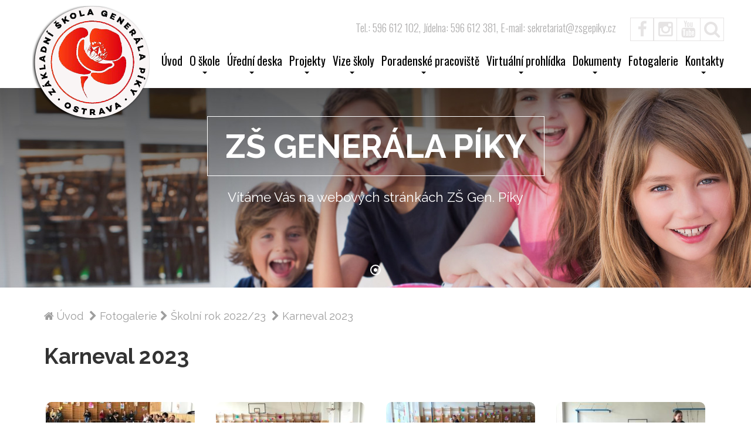

--- FILE ---
content_type: text/html; charset=utf-8
request_url: https://www.zsgepiky.cz/fotogalerie/1579_karneval-2023_1.html
body_size: 7177
content:
<!DOCTYPE HTML>
<html>
<head>
<title>Karneval 2023 stránka 1, Základní škola Ostrava, Gen. Piky</title>

<meta charset="utf-8">
<meta name="viewport" content="width=device-width, initial-scale=1">
<meta http-equiv="x-ua-compatible" content="ie=edge">
    
<meta name="robots" content="index, follow">
<meta name="description" content="Karneval 2023 stránka 1, ">
<meta name="keywords" content="Karneval 2023 stránka 1, ">
<meta name="author" content="Vyvořeno společností ADweby.com a Dooffy design, ©2019 ADweby.com a Dooffy design, e-mail: lajcok(@)adweby.com">

<link rel="alternate" type="application/rss+xml" title="RSS 2.0" href="https://www.zsgepiky.cz/rss/">
<link rel="home" href="https://www.zsgepiky.cz/">
<link rel="icon" href="https://www.zsgepiky.cz/favicon.ico" type="image/x-icon">
<link rel="shortcut icon" type="image/x-icon" href="https://www.zsgepiky.cz/favicon.ico">


<!-- styly -->
	
<link rel="stylesheet" type="text/css" href="https://www.zsgepiky.cz/lib/js/bootstrap/css/bootstrap-des.min.css">
<link rel="stylesheet" type="text/css" href="https://www.zsgepiky.cz/lib/js/bootstrap/css/bootstrap-des-theme.min.css">
<link rel="stylesheet" type="text/css" href="https://www.zsgepiky.cz/lib/js/fa/css/font-awesome.min.css">

<link rel="stylesheet" type="text/css" href="https://www.zsgepiky.cz/lib/js/jquery-ui/jquery-ui.min.css">
<link rel="stylesheet" type="text/css" href="https://www.zsgepiky.cz/lib/js/jquery-ui/jquery-ui.structure.min.css">
<link rel="stylesheet" type="text/css" href="https://www.zsgepiky.cz/lib/js/jquery-ui/jquery-ui.theme.min.css">

<link rel="stylesheet" type="text/css" href="https://www.zsgepiky.cz/lib/js/lightbox/dist/css/lightbox.css">
<link rel="stylesheet" type="text/css" href="https://www.zsgepiky.cz/lib/js/bxslider/jquery.bxslider.css">
<link rel="stylesheet" type="text/css" href="https://www.zsgepiky.cz/lib/js/owl-slider/assets/owl.carousel.css">
<link rel="stylesheet" type="text/css" href="https://www.zsgepiky.cz/lib/js/aos/aos.css">

<link rel="stylesheet" type="text/css" href="https://www.zsgepiky.cz/styles/print.css" media="print">
<link rel="stylesheet" type="text/css" href="https://www.zsgepiky.cz/styles/main.css?20212906">
	
<link rel="stylesheet" type="text/css" href="https://www.zsgepiky.cz/styles/desktop.main.css">
<link rel="stylesheet" type="text/css" href="https://www.zsgepiky.cz/styles/animate.min.css" />
<script type="text/javascript" src="https://www.zsgepiky.cz/lib/js/jquery/jquery-1.11.3.min.js"></script>
<script type="text/javascript" src="https://www.zsgepiky.cz/lib/js/jquery-ui/jquery-ui.min.js"></script>
<script type="text/javascript" src="https://www.zsgepiky.cz/lib/js/bootstrap/js/bootstrap.min.js"></script>
<script type="text/javascript" src="https://www.zsgepiky.cz/lib/js/bootstrap-hoverdd/bootstrap-hover-dropdown.min.js"></script>
<script type="text/javascript">
var webDir = 'https://www.zsgepiky.cz/';
</script>
<!--[if lt IE 9]>
<script src="https://oss.maxcdn.com/html5shiv/3.7.2/html5shiv.min.js"></script>
<script src="https://oss.maxcdn.com/respond/1.4.2/respond.min.js"></script>
<![endif]-->  
<!-- Global site tag (gtag.js) - Google Analytics -->
<script async src="https://www.googletagmanager.com/gtag/js?id=UA-78058944-19"></script>
<script>
  window.dataLayer = window.dataLayer || [];
  function gtag(){dataLayer.push(arguments);}
  gtag('js', new Date());

  gtag('config', 'UA-78058944-19');
</script></head>

<body>

<script type="text/javascript">
//<![CDATA[
$(document).ready(function(){
	
$('body').on('click', function (e) {
    $('[data-toggle="popover"]').each(function () {
        if (!$(this).is(e.target) && $(this).has(e.target).length === 0 && $('.popover').has(e.target).length === 0) {
            $(this).popover('hide');
        }
    });
});
	
	var $nav = $(".navbar-fixed-top");
	$nav.toggleClass('scrolled', $(this).scrollTop() > $nav.height());
  	$(document).scroll(function () {
	  	var $nav = $(".navbar-fixed-top");
	  	$nav.toggleClass('scrolled', $(this).scrollTop() > $nav.height());
	});	

});
//]]>
</script>

<nav class="navbar navbar-default navbar-fixed-top" role="navigation">
	<div class="container">
        <div class="navbar-header">
			<button type="button" class="navbar-toggle collapsed" data-toggle="collapse" data-target="#navbar" aria-expanded="false" aria-controls="navbar">
            <span class="sr-only">Zobrazit menu</span>
            <span class="icon-bar"></span>
            <span class="icon-bar"></span>
            <span class="icon-bar"></span>
			</button>
            <a href="https://www.zsgepiky.cz/" title="Základní škola Ostrava, Gen. Piky" class=" "><img src="https://www.zsgepiky.cz/images/www/logo.png" alt="Základní škola Ostrava, Gen. Piky" style="" data-aos="zoom-in-down" /></a>
        </div>
        
        <div id="navbar" class="navbar-collapse collapse">
        	<ul class="nav navbar-nav navbar-right">
        	<li id="menuli_1"><a href="https://www.zsgepiky.cz/index.php" title="Úvod">Úvod</a></li><li id="menuli_12" class="dropdown"><a href="https://www.zsgepiky.cz/cs/o-skole.html" class="dropdown-toggle js-activated" data-toggle="dropdown" role="button" aria-expanded="false" title="O škole">O škole <span class="caret"></span></a><ul class="dropdown-menu" role="menu"><li id="menuli_12-2" class="podkatBootstrap"><a href="https://www.zsgepiky.cz/cs/o-skole.html" title="O škole">O škole</a></li><li id="menuli_49" class="podkat"><a href="https://www.zsgepiky.cz/cs/kde-nas-najdete.html" title="Kde nás najdete">Kde nás najdete</a></li><li id="menuli_58" class="podkat"><a href="https://www.zsgepiky.cz/cs/proc-si-zvolit-nasi-skolu.html" title="Proč si zvolit naši školu?">Proč si zvolit naši školu?</a></li><li id="menuli_104" class="podkat"><a href="https://www.zsgepiky.cz/cs/.html" title=""></a></li><li id="menuli_119" class="podkat"><a href="https://www.zsgepiky.cz/cs/evvo-ekoskola.html" title="EVVO - EKOŠKOLA">EVVO - EKOŠKOLA</a></li><li id="menuli_157" class="podkat"><a href="https://www.zsgepiky.cz/cs/general-heliodor-pika.html" title="Generál Heliodor Píka">Generál Heliodor Píka</a></li><li id="menuli_112" class="podkat"><a href="https://www.zsgepiky.cz/cs/zakovsky-parlament-skoly.html" title="Žákovský parlament školy">Žákovský parlament školy</a><ul class="dropdown-menu" role="menu"><li id="menuli_113" class="podkat"><a href="https://www.zsgepiky.cz/cs/2013-2014.html" title="2013/2014">2013/2014</a></li><li id="menuli_199" class="podkat"><a href="https://www.zsgepiky.cz/cs/2024-2025.html" title="2024/2025">2024/2025</a></li></ul></li><li id="menuli_19" class="podkat"><a href="https://www.zsgepiky.cz/cs/skolni-druzina.html" title="Školní družina">Školní družina</a></li><li id="menuli_65" class="podkat"><a href="https://www.zsgepiky.cz/cs/skolska-rada.html" title="Školská rada">Školská rada</a></li><li id="menuli_3" class="podkat"><a href="https://www.zsgepiky.cz/cs/vyuka.html" title="Výuka">Výuka</a><ul class="dropdown-menu" role="menu"><li id="menuli_166" class="podkat"><a href="https://www.zsgepiky.cz/cs/krouzky.html" title="Kroužky">Kroužky</a><ul class="dropdown-menu" role="menu"><li id="menuli_21" class="podkat"><a href="https://www.zsgepiky.cz/cs/sport-ve-skole.html" title="Sport ve škole">Sport ve škole</a></li><li id="menuli_54" class="podkat"><a href="https://www.zsgepiky.cz/cs/uspechy-zaku.html" title="Úspěchy žáků">Úspěchy žáků</a></li><li id="menuli_64" class="podkat"><a href="https://www.zsgepiky.cz/cs/aktivity-skoly.html" title="Aktivity školy">Aktivity školy</a><ul class="dropdown-menu" role="menu"><li id="menuli_16" class="podkat"><a href="https://www.zsgepiky.cz/cs/pevecky-sbor.html" title="Pěvecký sbor">Pěvecký sbor</a></li></ul></li></ul></li><li id="menuli_29" class="podkat"><a href="https://www.zsgepiky.cz/cs/akce.html" title="Akce">Akce</a></li><li id="menuli_48" class="podkat"><a href="https://www.zsgepiky.cz/cs/nadacni-fond.html" title="Nadační fond">Nadační fond</a></li></ul></li><li id="menuli_205" class="podkat"><a href="https://www.zsgepiky.cz/cs/zapis-2025.html" title="Zápis do 1. třídy">Zápis do 1. třídy</a></li><li id="menuli_41" class="podkat"><a href="https://www.zsgepiky.cz/cs/granty-a-dotace.html" title="Granty a dotace">Granty a dotace</a></li><li id="menuli_15" class="podkat"><a href="https://www.zsgepiky.cz/cs/stravovani.html" title="Stravování">Stravování</a></li></ul></li><li id="menuli_82" class="dropdown"><a href="https://www.zsgepiky.cz/cs/uredni-deska.html" class="dropdown-toggle js-activated" data-toggle="dropdown" role="button" aria-expanded="false" title="Úřední deska">Úřední deska <span class="caret"></span></a><ul class="dropdown-menu" role="menu"><li id="menuli_82-2" class="podkatBootstrap"><a href="https://www.zsgepiky.cz/cs/uredni-deska.html" title="Úřední deska">Úřední deska</a></li><li id="menuli_170" class="podkat"><a href="https://www.zsgepiky.cz/cs/verejne-zakazky.html" title="Veřejné zakázky">Veřejné zakázky</a></li><li id="menuli_171" class="podkat"><a href="https://www.zsgepiky.cz/cs/volby-do-skolske-rady.html" title="Volby do školské rady">Volby do školské rady</a></li><li id="menuli_165" class="podkat"><a href="https://www.zsgepiky.cz/cs/pracovni-nabidky.html" title="Pracovní nabídky">Pracovní nabídky</a><ul class="dropdown-menu" role="menu"><li id="menuli_164" class="podkat"><a href="https://www.zsgepiky.cz/cs/ucitel-ii-stupen-zs.html" title="Učitel II.stupeň ZŠ">Učitel II.stupeň ZŠ</a></li></ul></li></ul></li><li id="menuli_160" class="dropdown"><a href="https://www.zsgepiky.cz/cs/projekty.html" class="dropdown-toggle js-activated" data-toggle="dropdown" role="button" aria-expanded="false" title="Projekty">Projekty <span class="caret"></span></a><ul class="dropdown-menu" role="menu"><li id="menuli_160-2" class="podkatBootstrap"><a href="https://www.zsgepiky.cz/cs/projekty.html" title="Projekty">Projekty</a></li><li id="menuli_177" class="podkat"><a href="https://www.zsgepiky.cz/cs/aktualni-projekty.html" title="Aktuální projekty">Aktuální projekty</a><ul class="dropdown-menu" role="menu"><li id="menuli_207" class="podkat"><a href="https://www.zsgepiky.cz/cs/erasmus-general-pika-strategicka-mise-pro-vzdelavani.html" title="Erasmus +  Generál Píka: Strategická mise pro vzdělávání">Erasmus +  Generál Píka: Strategická mise pro vzdělávání</a></li><li id="menuli_206" class="podkat"><a href="https://www.zsgepiky.cz/cs/talenti-v-kadince.html" title="Talenti v kádince">Talenti v kádince</a></li><li id="menuli_198" class="podkat"><a href="https://www.zsgepiky.cz/cs/rozvoj-jazykovych-kompetenci-napric-predmety.html" title="Rozvoj jazykových kompetencí napříč předměty">Rozvoj jazykových kompetencí napříč předměty</a></li><li id="menuli_208" class="podkat"><a href="https://www.zsgepiky.cz/cs/bezplatne-stravovani-ve-skolach-pro-skolni-rok-2025-2026.html" title="Bezplatné stravování ve školách pro školní rok 2025/2026">Bezplatné stravování ve školách pro školní rok 2025/2026</a></li></ul></li><li id="menuli_175" class="podkat"><a href="https://www.zsgepiky.cz/cs/ukoncene-projekty.html" title="Ukončené projekty">Ukončené projekty</a><ul class="dropdown-menu" role="menu"><li id="menuli_101" class="podkat"><a href="https://www.zsgepiky.cz/cs/projekt-comenius-erasmus.html" title="Projekt - Comenius - Erasmus +">Projekt - Comenius - Erasmus +</a></li><li id="menuli_197" class="podkat"><a href="https://www.zsgepiky.cz/cs/cteni-je-pro-nas-dulezite.html" title="Čtení je pro nás důležité!!!">Čtení je pro nás důležité!!!</a></li><li id="menuli_194" class="podkat"><a href="https://www.zsgepiky.cz/cs/preshranicni-projekt-spoznajme-sa-na.html" title="Přeshraniční projekt „Spoznajme sa na">Přeshraniční projekt „Spoznajme sa na</a></li><li id="menuli_188" class="podkat"><a href="https://www.zsgepiky.cz/cs/projekt-cesko-polska-spoluprace-se-zs.html" title="Projekt česko-polská spolupráce se ZŠ">Projekt česko-polská spolupráce se ZŠ</a></li><li id="menuli_189" class="podkat"><a href="https://www.zsgepiky.cz/cs/dozeneme-vse-co-jsme-zameskali-aneb-zabavne-doucovani-sablony-iii.html" title="Doženeme vše, co jsme zameškali aneb zábavné doučování – Šablony III.">Doženeme vše, co jsme zameškali aneb zábavné doučování – Šablony III.</a></li><li id="menuli_190" class="podkat"><a href="https://www.zsgepiky.cz/cs/vzdelavame-se-zabavne.html" title="Vzděláváme se zábavně">Vzděláváme se zábavně</a></li><li id="menuli_191" class="podkat"><a href="https://www.zsgepiky.cz/cs/projekt-zlepseni-infrastruktury-zakladnich-skol.html" title="Projekt - zlepšení infrastruktury základních škol">Projekt - zlepšení infrastruktury základních škol</a></li><li id="menuli_192" class="podkat"><a href="https://www.zsgepiky.cz/cs/mistni-akcni-plan-rozvoje-vzdel-orp-ostrava-ii-map-ostrava.html" title="Místní akční plán rozvoje vzděl. ORP Ostrava II - map Ostrava">Místní akční plán rozvoje vzděl. ORP Ostrava II - map Ostrava</a></li><li id="menuli_103" class="podkat"><a href="https://www.zsgepiky.cz/cs/popularizace-tech-oboru-a-remesel-prostr-interaktivni-vyuky-zaku.html" title="Popularizace tech. oborů a řemesel prostř. interaktivní výuky žáků">Popularizace tech. oborů a řemesel prostř. interaktivní výuky žáků</a></li><li id="menuli_117" class="podkat"><a href="https://www.zsgepiky.cz/cs/projekt-pohyb-a-vyziva.html" title="Projekt - Pohyb a výživa">Projekt - Pohyb a výživa</a></li><li id="menuli_152" class="podkat"><a href="https://www.zsgepiky.cz/cs/projekt-cesko-polska-spoluprace-zs.html" title="Projekt česko-polská spolupráce ZŠ">Projekt česko-polská spolupráce ZŠ</a></li><li id="menuli_59" class="podkat"><a href="https://www.zsgepiky.cz/cs/projekt-etwinning.html" title="Projekt - eTwinning">Projekt - eTwinning</a></li><li id="menuli_73" class="podkat"><a href="https://www.zsgepiky.cz/cs/projekt-moderni-dejiny.html" title="Projekt - Moderní dějiny">Projekt - Moderní dějiny</a></li></ul></li></ul></li><li id="menuli_161" class="dropdown"><a href="https://www.zsgepiky.cz/cs/vize-skoly.html" class="dropdown-toggle js-activated" data-toggle="dropdown" role="button" aria-expanded="false" title="Vize školy">Vize školy <span class="caret"></span></a><ul class="dropdown-menu" role="menu"><li id="menuli_161-2" class="podkatBootstrap"><a href="https://www.zsgepiky.cz/cs/vize-skoly.html" title="Vize školy">Vize školy</a></li><li id="menuli_74" class="podkat"><a href="https://www.zsgepiky.cz/cs/vize-nasi-skoly.html" title="Vize naší školy">Vize naší školy</a></li><li id="menuli_200" class="podkat"><a href="https://www.zsgepiky.cz/cs/dlouhodobe-vzdelavani-pedagogickych-pracovniku.html" title="Dlouhodobé vzdělávání pedagogických pracovníků">Dlouhodobé vzdělávání pedagogických pracovníků</a></li></ul></li><li id="menuli_167" class="dropdown"><a href="https://www.zsgepiky.cz/cs/poradenske-pracoviste.html" class="dropdown-toggle js-activated" data-toggle="dropdown" role="button" aria-expanded="false" title="Poradenské pracoviště">Poradenské pracoviště <span class="caret"></span></a><ul class="dropdown-menu" role="menu"><li id="menuli_167-2" class="podkatBootstrap"><a href="https://www.zsgepiky.cz/cs/poradenske-pracoviste.html" title="Poradenské pracoviště">Poradenské pracoviště</a></li><li id="menuli_186" class="podkat"><a href="https://www.zsgepiky.cz/cs/karierovy-poradce.html" title="Kariérový poradce">Kariérový poradce</a></li><li id="menuli_195" class="podkat"><a href="https://www.zsgepiky.cz/cs/skolni-psycholog.html" title="Školní psycholog">Školní psycholog</a></li><li id="menuli_45" class="podkat"><a href="https://www.zsgepiky.cz/cs/skolni-metodik-prevence.html" title="Školní metodik prevence">Školní metodik prevence</a></li><li id="menuli_68" class="podkat"><a href="https://www.zsgepiky.cz/cs/vychovny-poradce.html" title="Výchovný poradce">Výchovný poradce</a></li></ul></li><li id="menuli_169" class="dropdown"><a href="https://www.virtualni-prohlidky360.cz/projekty/ZSGenPikyOstrava/_html5/ZSGenPikyOstrava.html" class="dropdown-toggle js-activated" data-toggle="dropdown" role="button" aria-expanded="false" title="Virtuální prohlídka">Virtuální prohlídka <span class="caret"></span></a><ul class="dropdown-menu" role="menu"><li id="menuli_169-2" class="podkatBootstrap"><a href="https://www.virtualni-prohlidky360.cz/projekty/ZSGenPikyOstrava/_html5/ZSGenPikyOstrava.html" title="Virtuální prohlídka">Virtuální prohlídka</a></li><li id="menuli_182" class="podkat"><a href="https://www.virtualni-prohlidky360.cz/projekty/ZSGenPikyOstrava/_html5/ZSGenPikyOstrava.html" title="Virtuální prohlídka školy">Virtuální prohlídka školy</a></li><li id="menuli_183" class="podkat"><a href="https://www.zsgepiky.cz/images/skola.mp4" title="Videoprezentace školy">Videoprezentace školy</a></li><li id="menuli_184" class="podkat"><a href="https://www.zonerama.com/Panoramata/Album/7246988?secret=Tj7uL387YAPXQ03R5Fd7Bvhn3" title="Výškové fotografie školy">Výškové fotografie školy</a></li></ul></li><li id="menuli_20" class="dropdown"><a href="https://www.zsgepiky.cz/cs/dokumenty.html" class="dropdown-toggle js-activated" data-toggle="dropdown" role="button" aria-expanded="false" title="Dokumenty">Dokumenty <span class="caret"></span></a><ul class="dropdown-menu" role="menu"><li id="menuli_20-2" class="podkatBootstrap"><a href="https://www.zsgepiky.cz/cs/dokumenty.html" title="Dokumenty">Dokumenty</a></li><li id="menuli_81" class="podkat"><a href="https://www.zsgepiky.cz/cs/zadosti-ke-stazeni.html" title="Žádosti ke stažení">Žádosti ke stažení</a></li><li id="menuli_162" class="podkat"><a href="https://www.zsgepiky.cz/cs/gdpr.html" title="GDPR">GDPR</a></li><li id="menuli_180" class="podkat"><a href="http://www.zsgepiky.cz/cs/eduroaminfocz.html" title="Eduroam na škole">Eduroam na škole</a></li></ul></li><li id="menuli_2"><a href="https://www.zsgepiky.cz/fotogalerie.php" title="Fotogalerie">Fotogalerie</a></li><li id="menuli_100" class="dropdown"><a href="https://www.zsgepiky.cz/cs/kontakty.html" class="dropdown-toggle js-activated" data-toggle="dropdown" role="button" aria-expanded="false" title="Kontakty">Kontakty <span class="caret"></span></a><ul class="dropdown-menu" role="menu"><li id="menuli_100-2" class="podkatBootstrap"><a href="https://www.zsgepiky.cz/cs/kontakty.html" title="Kontakty">Kontakty</a></li><li id="menuli_9" class="podkat"><a href="https://www.zsgepiky.cz/cs/napiste-nam.html" title="Napište nám">Napište nám</a></li></ul></li>            </ul>
            
            <p class="uvodText">
				<span>Tel.: 596 612 102, Jídelna: 596 612 381, E-mail: sekretariat@zsgepiky.cz</span>
				<a href="https://www.facebook.com/share/17V6Pokdxr/" title="Facebook" target="_blank"><button type="button" class="btn btn-default btn-lg fb" title="Facebook"><i class="fa fa-facebook"></i></button></a><a href="https://www.instagram.com/zsgenpiky/" title="Instagram" target="_blank"><button type="button" class="btn btn-default btn-lg inst" title="Instagram"><i class="fa fa-instagram"></i></button></a><a href="https://www.youtube.com/channel/UCPTGGj6aX7k5SprVgnRCDVA" title="Youtube" target="_blank"><button type="button" class="btn btn-default btn-lg youtube" title="Youtube"><i class="fa fa-youtube"></i></button></a><button type="button" class="btn btn-default btn-lg search"  data-toggle="popover" title="" data-content="" selector=".boxFulltext" data-placement="bottom" id="btnHeaderFulltext"><i class="fa fa-search"></i></button>
			</p>
			
			
            
			<div class="col-md-3 col-lg-3 boxFulltext visible-xs">
			<form class="frmSearch" role="search" action="https://www.zsgepiky.cz/fulltext.php" method="get">
			<div class="input-group">
				<input type="text" class="form-control fulltext" placeholder="Zadejte hledaný text" name="search" id="srch-term" value="">
				<div class="input-group-btn"><button class="btn btn-default btnSearch" type="submit" title="Vyhledat"><i class="fa fa-search"></i></button></div>
			</div>
			</form>
			<div class="clearfix"></div>
			</div>               
		</div><!-- /.navbar-collapse collapse -->    
		<div class="clearfix"></div>
  	</div><!-- /.container -->
</nav>
<div class="clearfix"></div>

<div id="myCarousel-clanek" class="carousel slide baneryZahlavi" data-ride="carousel" data-interval="10000">
    <div class="container" style="position:relative;">
    <ol class="carousel-indicators">
    	<li data-target="#myCarousel-clanek" data-slide-to="0"  class="active"></li>    </ol>
 	</div>
    
	<div class="carousel-inner" role="listbox">
		<div class="item active">
						
						<div class="carousel-caption-clanek-obal" style="background:url(https://www.zsgepiky.cz/soubory/banery/_banercl.jpg) center center; background-size:cover;">
						<div class="carousel-caption-clanek">
						<div class="container"  >
							<div class="ramovani">
            				<div  data-aos="fade-down" data-aos-delay="300">
              					<p class="cR1" style="text-align:center; ">ZŠ GENERÁLA PÍKY</p>
							</div>	
							<div  data-aos="fade-up" data-aos-delay="400">
              					<p class="cR2" style="text-align:center; ">Vítáme Vás na webových stránkách  ZŠ Gen. Píky</p>
							</div>
							
							<div  data-aos="fade-up" data-aos-delay="500">	
								
        					</div></div>	
						</div>
						</div></div>
						
						
					</div>    </div>
	<a class="left carousel-control" href="#myCarousel-top" role="button" data-slide="prev">
		<span class="fa fa-arrow-circle-left" aria-hidden="true"></span>
		<span class="sr-only">Předchozí</span>
	</a>
	<a class="right carousel-control" href="#myCarousel-top" role="button" data-slide="next">
		<span class="fa fa-arrow-circle-right" aria-hidden="true"></span>
		<span class="sr-only">Další</span>
	</a>
</div><!-- carousel -->

	
<div class="clObal">
<div class="container">

<div class="clanekText">
<ol class="breadcrumb">
  	<li itemscope itemtype="http://data-vocabulary.org/Breadcrumb"><a href="https://www.zsgepiky.cz/" itemprop="url" title="Úvod"><i class="fa fa-home"></i><span itemprop="title">Úvod</span></a></li>
	<li itemscope itemtype="http://data-vocabulary.org/Breadcrumb"><a href="https://www.zsgepiky.cz/fotogalerie.php" itemprop="url" title="Fotogalerie"><span itemprop="title">Fotogalerie</span></a></li><li itemscope itemtype="http://data-vocabulary.org/Breadcrumb"><a href="https://www.zsgepiky.cz/fotogalerie/1497_skolni-rok-2022-23_1.html" itemprop="url" title="Školní rok 2022/23"><span itemprop="title">Školní rok 2022/23</span></a></li>	
	<li itemscope itemtype="http://data-vocabulary.org/Breadcrumb" class="active"><span itemprop="title">Karneval 2023</span></li>
</ol>
<h1 style="">Karneval 2023</h1><div class="row portfolio-boxes" id="portfolio-container">
						<div class="col-sm-3 portfolio-box portfolio-filter-photography portfolio-item">
              <a href="https://www.zsgepiky.cz/soubory/fotogalerie/1579/karneval-3-.jpg" data-lightbox="gallery">
                  <div class="image-link">
                    <i class="fa fa-search"></i>
					<img class="img-responsive img-rounded center-block" src="https://www.zsgepiky.cz/soubory/fotogalerie/1579/stredni_nahled/karneval-3-.jpg" alt="">
                  </div>
                </a>
              </div>
						<div class="col-sm-3 portfolio-box portfolio-filter-photography portfolio-item">
              <a href="https://www.zsgepiky.cz/soubory/fotogalerie/1579/karneval-1-.jpg" data-lightbox="gallery">
                  <div class="image-link">
                    <i class="fa fa-search"></i>
					<img class="img-responsive img-rounded center-block" src="https://www.zsgepiky.cz/soubory/fotogalerie/1579/stredni_nahled/karneval-1-.jpg" alt="">
                  </div>
                </a>
              </div>
						<div class="col-sm-3 portfolio-box portfolio-filter-photography portfolio-item">
              <a href="https://www.zsgepiky.cz/soubory/fotogalerie/1579/karneval-2-.jpg" data-lightbox="gallery">
                  <div class="image-link">
                    <i class="fa fa-search"></i>
					<img class="img-responsive img-rounded center-block" src="https://www.zsgepiky.cz/soubory/fotogalerie/1579/stredni_nahled/karneval-2-.jpg" alt="">
                  </div>
                </a>
              </div>
						<div class="col-sm-3 portfolio-box portfolio-filter-photography portfolio-item">
              <a href="https://www.zsgepiky.cz/soubory/fotogalerie/1579/karneval-20-.jpg" data-lightbox="gallery">
                  <div class="image-link">
                    <i class="fa fa-search"></i>
					<img class="img-responsive img-rounded center-block" src="https://www.zsgepiky.cz/soubory/fotogalerie/1579/stredni_nahled/karneval-20-.jpg" alt="">
                  </div>
                </a>
              </div>
						<div class="col-sm-3 portfolio-box portfolio-filter-photography portfolio-item">
              <a href="https://www.zsgepiky.cz/soubory/fotogalerie/1579/karneval-19-.jpg" data-lightbox="gallery">
                  <div class="image-link">
                    <i class="fa fa-search"></i>
					<img class="img-responsive img-rounded center-block" src="https://www.zsgepiky.cz/soubory/fotogalerie/1579/stredni_nahled/karneval-19-.jpg" alt="">
                  </div>
                </a>
              </div>
						<div class="col-sm-3 portfolio-box portfolio-filter-photography portfolio-item">
              <a href="https://www.zsgepiky.cz/soubory/fotogalerie/1579/karneval-25-.jpg" data-lightbox="gallery">
                  <div class="image-link">
                    <i class="fa fa-search"></i>
					<img class="img-responsive img-rounded center-block" src="https://www.zsgepiky.cz/soubory/fotogalerie/1579/stredni_nahled/karneval-25-.jpg" alt="">
                  </div>
                </a>
              </div>
						<div class="col-sm-3 portfolio-box portfolio-filter-photography portfolio-item">
              <a href="https://www.zsgepiky.cz/soubory/fotogalerie/1579/karneval-16-.jpg" data-lightbox="gallery">
                  <div class="image-link">
                    <i class="fa fa-search"></i>
					<img class="img-responsive img-rounded center-block" src="https://www.zsgepiky.cz/soubory/fotogalerie/1579/stredni_nahled/karneval-16-.jpg" alt="">
                  </div>
                </a>
              </div>
						<div class="col-sm-3 portfolio-box portfolio-filter-photography portfolio-item">
              <a href="https://www.zsgepiky.cz/soubory/fotogalerie/1579/karneval-27-.jpg" data-lightbox="gallery">
                  <div class="image-link">
                    <i class="fa fa-search"></i>
					<img class="img-responsive img-rounded center-block" src="https://www.zsgepiky.cz/soubory/fotogalerie/1579/stredni_nahled/karneval-27-.jpg" alt="">
                  </div>
                </a>
              </div>
						<div class="col-sm-3 portfolio-box portfolio-filter-photography portfolio-item">
              <a href="https://www.zsgepiky.cz/soubory/fotogalerie/1579/karneval-24-.jpg" data-lightbox="gallery">
                  <div class="image-link">
                    <i class="fa fa-search"></i>
					<img class="img-responsive img-rounded center-block" src="https://www.zsgepiky.cz/soubory/fotogalerie/1579/stredni_nahled/karneval-24-.jpg" alt="">
                  </div>
                </a>
              </div>
						<div class="col-sm-3 portfolio-box portfolio-filter-photography portfolio-item">
              <a href="https://www.zsgepiky.cz/soubory/fotogalerie/1579/karneval-13-.jpg" data-lightbox="gallery">
                  <div class="image-link">
                    <i class="fa fa-search"></i>
					<img class="img-responsive img-rounded center-block" src="https://www.zsgepiky.cz/soubory/fotogalerie/1579/stredni_nahled/karneval-13-.jpg" alt="">
                  </div>
                </a>
              </div>
						<div class="col-sm-3 portfolio-box portfolio-filter-photography portfolio-item">
              <a href="https://www.zsgepiky.cz/soubory/fotogalerie/1579/karneval-4-.jpg" data-lightbox="gallery">
                  <div class="image-link">
                    <i class="fa fa-search"></i>
					<img class="img-responsive img-rounded center-block" src="https://www.zsgepiky.cz/soubory/fotogalerie/1579/stredni_nahled/karneval-4-.jpg" alt="">
                  </div>
                </a>
              </div>
						<div class="col-sm-3 portfolio-box portfolio-filter-photography portfolio-item">
              <a href="https://www.zsgepiky.cz/soubory/fotogalerie/1579/karneval-11-.jpg" data-lightbox="gallery">
                  <div class="image-link">
                    <i class="fa fa-search"></i>
					<img class="img-responsive img-rounded center-block" src="https://www.zsgepiky.cz/soubory/fotogalerie/1579/stredni_nahled/karneval-11-.jpg" alt="">
                  </div>
                </a>
              </div>
						<div class="col-sm-3 portfolio-box portfolio-filter-photography portfolio-item">
              <a href="https://www.zsgepiky.cz/soubory/fotogalerie/1579/karneval-29-.jpg" data-lightbox="gallery">
                  <div class="image-link">
                    <i class="fa fa-search"></i>
					<img class="img-responsive img-rounded center-block" src="https://www.zsgepiky.cz/soubory/fotogalerie/1579/stredni_nahled/karneval-29-.jpg" alt="">
                  </div>
                </a>
              </div>
						<div class="col-sm-3 portfolio-box portfolio-filter-photography portfolio-item">
              <a href="https://www.zsgepiky.cz/soubory/fotogalerie/1579/karneval-6-.jpg" data-lightbox="gallery">
                  <div class="image-link">
                    <i class="fa fa-search"></i>
					<img class="img-responsive img-rounded center-block" src="https://www.zsgepiky.cz/soubory/fotogalerie/1579/stredni_nahled/karneval-6-.jpg" alt="">
                  </div>
                </a>
              </div>
						<div class="col-sm-3 portfolio-box portfolio-filter-photography portfolio-item">
              <a href="https://www.zsgepiky.cz/soubory/fotogalerie/1579/karneval-23-.jpg" data-lightbox="gallery">
                  <div class="image-link">
                    <i class="fa fa-search"></i>
					<img class="img-responsive img-rounded center-block" src="https://www.zsgepiky.cz/soubory/fotogalerie/1579/stredni_nahled/karneval-23-.jpg" alt="">
                  </div>
                </a>
              </div>
						<div class="col-sm-3 portfolio-box portfolio-filter-photography portfolio-item">
              <a href="https://www.zsgepiky.cz/soubory/fotogalerie/1579/karneval-18-.jpg" data-lightbox="gallery">
                  <div class="image-link">
                    <i class="fa fa-search"></i>
					<img class="img-responsive img-rounded center-block" src="https://www.zsgepiky.cz/soubory/fotogalerie/1579/stredni_nahled/karneval-18-.jpg" alt="">
                  </div>
                </a>
              </div>
						<div class="col-sm-3 portfolio-box portfolio-filter-photography portfolio-item">
              <a href="https://www.zsgepiky.cz/soubory/fotogalerie/1579/karneval-8-.jpg" data-lightbox="gallery">
                  <div class="image-link">
                    <i class="fa fa-search"></i>
					<img class="img-responsive img-rounded center-block" src="https://www.zsgepiky.cz/soubory/fotogalerie/1579/stredni_nahled/karneval-8-.jpg" alt="">
                  </div>
                </a>
              </div>
						<div class="col-sm-3 portfolio-box portfolio-filter-photography portfolio-item">
              <a href="https://www.zsgepiky.cz/soubory/fotogalerie/1579/karneval-10-.jpg" data-lightbox="gallery">
                  <div class="image-link">
                    <i class="fa fa-search"></i>
					<img class="img-responsive img-rounded center-block" src="https://www.zsgepiky.cz/soubory/fotogalerie/1579/stredni_nahled/karneval-10-.jpg" alt="">
                  </div>
                </a>
              </div>
						<div class="col-sm-3 portfolio-box portfolio-filter-photography portfolio-item">
              <a href="https://www.zsgepiky.cz/soubory/fotogalerie/1579/karneval-5-.jpg" data-lightbox="gallery">
                  <div class="image-link">
                    <i class="fa fa-search"></i>
					<img class="img-responsive img-rounded center-block" src="https://www.zsgepiky.cz/soubory/fotogalerie/1579/stredni_nahled/karneval-5-.jpg" alt="">
                  </div>
                </a>
              </div>
						<div class="col-sm-3 portfolio-box portfolio-filter-photography portfolio-item">
              <a href="https://www.zsgepiky.cz/soubory/fotogalerie/1579/karneval-17-.jpg" data-lightbox="gallery">
                  <div class="image-link">
                    <i class="fa fa-search"></i>
					<img class="img-responsive img-rounded center-block" src="https://www.zsgepiky.cz/soubory/fotogalerie/1579/stredni_nahled/karneval-17-.jpg" alt="">
                  </div>
                </a>
              </div></div><br><div class="strankovaniPruh">
	<div class="vyberZobrazeni col-sm-6 col-xs-12">Celkový počet fotografií:  29</div><div class="cislaStranek col-sm-6 col-xs-12"><ul><li class="akt"><a href="https://www.zsgepiky.cz/fotogalerie/1579_karneval-2023_1.html" class="strankaOdkaz" cislostranky="1" title="stránka 1">1</a></li><li><a href="https://www.zsgepiky.cz/fotogalerie/1579_karneval-2023_2.html" class="strankaOdkaz" cislostranky="1" title="stránka 2">2</a></li></ul></div><div class="clearfix"></div></div><!-- ./strankovaniPruh --></div><!-- konec clanekText --><br><br>
</div><!-- ./container -->	
</div>


<div id="myCarousel-bottom" class="carousel slide baneryZapati" data-ride="carousel" data-interval="15000">
    <ol class="carousel-indicators">
    	<li data-target="#myCarousel-bottom" data-slide-to="0"  class="active"></li>    </ol>
    
	<div class="carousel-inner" role="listbox">
		<div class="item active">
						<a href="https://www.zsgepiky.cz/cs/krouzky.html" title="">
						<div class="carousel-caption-bottom-obal" style="background:url(https://www.zsgepiky.cz/soubory/banery/_baner_bottom.jpg) center center; background-size:cover;">
						<div class="carousel-caption-bottom">
						<div class="container"  >
							<div class="ramovani">
            				<div  data-aos="fade-down" data-aos-delay="300">
              					<p class="cR1" style="text-align:left; ">ŠKOLNÍ KROUŽKY</p>
							</div>	
							<div  data-aos="fade-up" data-aos-delay="400">
              					<p class="cR2" style="text-align:left; ">Na naší škole dbáme na to, aby děti měly zábavu i v odpoledních hodinách. Proto dle možností školy a zájmů žáků jsou každoročně otevírány různé kroužky. V této rubrice se dočtete o jejich práci a akcích. Zájmové kroužky pracují od začátku října do konce k</p>
							</div>
							
							<div  data-aos="fade-up" data-aos-delay="500">	
								<p class="cR3" style="text-align:left; ">Další informace</p>
        					</div></div>	
						</div>
						</div></div>
						
						</a>
					</div>    </div>
	<a class="left carousel-control" href="#myCarousel-bottom" role="button" data-slide="prev">
		<span class="fa fa-arrow-circle-left" aria-hidden="true"></span>
		<span class="sr-only">Předchozí</span>
	</a>
	<a class="right carousel-control" href="#myCarousel-bottom" role="button" data-slide="next">
		<span class="fa fa-arrow-circle-right" aria-hidden="true"></span>
		<span class="sr-only">Další</span>
	</a>
</div>
		<div class="partneriTitle">
	<div class="container">
		
		<div class="row">
			<div class="col-xs-12">
				<h2>Partneři naší školy</h2>
				<p></p>	
				<div class="partneriLoga">
					<img alt="" src="https://www.zsgepiky.cz/USoubory/loga_partneru/Plak%C3%A1t%20A3%20k%20tisku.jpg" /><img alt="" src="https://www.zsgepiky.cz/USoubory/loga_partneru/partner1.jpg" /> <img alt="" src="https://www.zsgepiky.cz/USoubory/loga_partneru/partner2.jpg" /> <img alt="" src="https://www.zsgepiky.cz/USoubory/loga_partneru/partner3.jpg" /> <img alt="" src="https://www.zsgepiky.cz/USoubory/loga_partneru/partner4.jpg" /><br />
<a href="https://www.zsgepiky.cz/soubory/fotogalerie/1243/prohlaseni-o-pristupnosti-kopie.jpg"><img alt="" src="https://www.zsgepiky.cz/USoubory/clanky/PROHL%C3%81%C5%A0EN%C3%8D%20O%20P%C5%98%C3%8DSTUPNOSTI%201.jpg" style="width: 400px; height: 240px;" /></a>&nbsp;&nbsp;<img alt="" src="https://www.zsgepiky.cz/USoubory/moravskoslezsk%C3%BD_Kraj_logo.JPG" style="width: 435px; height: 185px;" />				
				</div>
			</div>
		</div>
		
	</div>
</div>	
	
<div class="footerContainerBorder">
<div class="footerContainer">
	<div class="footerIn">
		<div class="container">
        	<div class="col-lg-4 col-sm-4 col-xs-12 oSpolecnosti">
            
            <h3>Další informace</h3>
            Partneři naší základní školy Gen. Píky            
            <p class="prepnoutZobrazeni"><a href="?mobile=1" title="Přepnout na mobilní verzi">Přepnout na mobilní verzi<i class="fa fa-mobile"></i></a>		
			</p>
            
            </div>
        	<div class="col-lg-4 col-sm-4 col-xs-12 newsletterLog">
            <h3>Kontakt</h3>
            
			Základní škola Ostrava<br />
Gen. Piky 13A<br />
příspěvková organizace<br />
Ostrava, 702 00<br />
<br />
IČ:&nbsp; &nbsp; &nbsp;709 339 28<br />
DIČ : CZ 709 339 28<br />
IZO:&nbsp; &nbsp;102 508 119<br />
Tel.:&nbsp; &nbsp;596 612 102<br />
Fax:&nbsp; &nbsp;596 637 257<br />
ID datové schránky: 6vqmqrp<br />
<br />
sekretariat@zsgepiky.cz<br />
www.zsgepiky.cz<br />
&nbsp;         
            </div>
        	<div class="col-lg-4 col-sm-4 col-xs-12 platebniSystemy">
			<h3>Další informace</h3>
            <ul class="webInfo">
            	<li><a href="https://www.zsgepiky.cz/" title="Titulní stránka">Titulní stránka</a></li>
                <li><a href="https://www.zsgepiky.cz/cs/mapa_stranek.html" title="Mapa stránek">Mapa stránek</a></li>
                <li><a href="https://www.zsgepiky.cz/cs/prehled_clanku/stranka-1.html" title="Všechny články">Všechny články</a></li>
                <li><a href="https://www.zsgepiky.cz/cs/prehled_rubrik/stranka-1.html" title="Rubriky">Rubriky</a></li>
                
                <li><a href="https://www.zsgepiky.cz/cs/kontakty.html" title="Kontakt">Kontakty</a></li>
            </ul>            
    		<div class="clearfix"></div>
            
            <div class="footerButtons">
            
            <a href="https://www.zsgepiky.cz/cs/kontakty.html" title="Kontakt"><button type="button" class="btn btn-default btn-lg" title="Kontakt"><i class="fa fa-phone"></i></button></a>
            
            <a href="https://www.facebook.com/share/17V6Pokdxr/" title="Facebook" target="_blank"><button type="button" class="btn btn-default btn-lg" title="Facebook"><i class="fa fa-facebook"></i></button></a>
            <a href="https://www.instagram.com/zsgenpiky/" title="Instagram" target="_blank"><button type="button" class="btn btn-default btn-lg" title="Instagram"><i class="fa fa-instagram"></i></button></a>            
            
            
			            </div>
            
            <p class="copyright"> Copyright © 2010 - 2026 zsgepiky.cz<br>  Všechna práva vyhrazena. Tento web běží na redakčním systému AD-RS.<br>
Realizace webu <a href="http://www.adweby.com" title="Tvorba internetových aplikací na zakázku + grafické práce. PHP, MySQL.">ADweby.com</a>.</p>            
            </div>
        </div><!-- container -->
    </div><!-- footerIn -->
</div><!-- footerContainer -->
</div><!-- footerContainerBorder -->

<script type="text/javascript" src="https://www.zsgepiky.cz/lib/js/jquery-cookie/jquery.cookie.js"></script>
<script type="text/javascript" src="https://www.zsgepiky.cz/lib/js/lightbox/dist/js/lightbox.min.js"></script>
<script type="text/javascript" src="https://www.zsgepiky.cz/lib/js/modernizr/modernizr.touch.js"></script>
<script type="text/javascript" src="https://www.zsgepiky.cz/lib/js/bxslider/jquery.bxslider.min.js"></script>
<script type="text/javascript" src="https://www.zsgepiky.cz/lib/js/owl-slider/owl.carousel.min.js"></script>
<script type="text/javascript" src="https://www.zsgepiky.cz/lib/js/viewport/viewportchecker.js"></script>
<script type="text/javascript" src="https://www.zsgepiky.cz/lib/js/viewport/scrolltopcntrl.js"></script>
<script type="text/javascript" src="https://www.zsgepiky.cz/lib/js/aos/aos.js"></script>
<script type="text/javascript" src="https://www.zsgepiky.cz/lib/js/scripty.js"></script>
<script type="text/javascript" src="https://www.zsgepiky.cz/lib/js/scripty-desktop.js"></script>
<script type="text/javascript">
AOS.init();
</script>	
</body>
</html>


--- FILE ---
content_type: text/css
request_url: https://www.zsgepiky.cz/styles/main.css?20212906
body_size: 10455
content:
/* CSS Document */
@import url(https://fonts.googleapis.com/css?family=Oswald:400,300,700&subset=latin,latin-ext);
@import url(https://fonts.googleapis.com/css?family=Raleway:100,300,400,500,700,800,900&subset=latin,latin-ext);

body, .tooltip, .popover { font-family:  Raleway, Helvetica, Arial, sans-serif;  }

.hvr-grow { display: inline-block; vertical-align: middle; transform: translateZ(0); box-shadow: 0 0 1px rgba(0, 0, 0, 0); backface-visibility: hidden; -moz-osx-font-smoothing: grayscale; transition-duration: 0.3s;transition-property: transform; }
.hvr-grow:hover,.hvr-grow:focus,.hvr-grow:active { transform: scale(1.1); }
.scroll-to-top { background: rgba(52,192,196, 0.6); padding: 10px 15px; font-size: 34px; color: #fff; border-radius: 0px; -webkit-transition: background 0.2s; -o-transition: background 0.2s; transition: background 0.2s; z-index:999998; }
.scroll-to-top:hover { background: rgba(52,192,196, 1); }

.skryt { opacity: 0; }
.odkryt{ opacity: 1; }

.blurr { z-index:999999;
opacity:1;

  filter:blur(4px);
  -o-filter:blur(4px);
  -ms-filter:blur(4px);
  -moz-filter:blur(4px);
  -webkit-filter:blur(4px);
}
.hvr-float {
  display: inline-block;
  vertical-align: middle;
  -webkit-transform: translateZ(0);
  transform: translateZ(0);
  box-shadow: 0 0 1px rgba(0, 0, 0, 0);
  -webkit-backface-visibility: hidden;
  backface-visibility: hidden;
  -moz-osx-font-smoothing: grayscale;
  -webkit-transition-duration: 0.3s;
  transition-duration: 0.3s;
  -webkit-transition-property: transform;
  transition-property: transform;
  -webkit-transition-timing-function: ease-out;
  transition-timing-function: ease-out;
}
.hvr-float:hover, .hvr-float:focus, .hvr-float:active {
  -webkit-transform: translateY(-8px);
  transform: translateY(-8px);
}
.ui-autocomplete { max-height: 200px;/* min-height:50px;*/ /*overflow-y: scroll;*/ overflow-x: hidden; z-index:9999;}





.infoIkona { font-size:4em; margin-bottom:16px; padding:20px; width:130px; color:#e60509; border:1px solid #e60509; -moz-border-radius: 50%; -webkit-border-radius: 50%; border-radius: 50%; }
.infoIkona.sm { font-size:3em; width:70px; padding:8px 10px 10px 18px; }
.displayIB { display:inline-block; }

.infoIkona.porov {  width:108px; }
h2.ikonaNadpis { font-family:Raleway, Arial, Helvetica, sans-serif; font-size:1.4em!important; padding-bottom:10px!important; font-weight:bold!important; margin:4px 0 10px 0!important; }
h3.ikonaNadpis { font-family:Raleway, Arial, Helvetica, sans-serif; font-size:1.2em!important; font-weight:bold!important; }
h3.ikonaNadpis span { font-size:0.8em; font-weight:lighter!important; padding-left:16px; }
h3.ikonaNadpis span a { color:#000; }

a.black { color:#000; text-decoration:underline; }
a.black:hover { color:#000; text-decoration:none; }
.width100 { width:100%!important; }
.widthAuto { width:auto!important; }
.basketStep2Contact.loginForm { padding:0; }
.popover { width:auto!important; max-width:600px!important; }
.popover-content form { width:300px!important; }

/*menu
@media (min-width: 768px){
    .navbar-nav{
        float:none;
        margin: 0 auto;
        display: table;
        table-layout: fixed;
    }
}
*/
.dropdown-toggle * { 
	-ms-transition: all 0.4s ease; 	
	-webkit-transition: all 0.4s ease;
	-moz-transition: all 0.4s ease;
	-o-transition: all 0.4s ease;
	transition: all 0.4s ease; 
}
.navbar { height:150px; border-radius: 0px; margin-top:0em; margin-bottom:0.0em; border:none; box-shadow: none; -webkit-box-shadow: none; background:#fff;  }

.navbar-fixed-top.scrolled {
	background-color: rgba(58, 58, 58, 0.8) !important;
	transition: all 200ms linear;
}
.navbar-fixed-top { transition: all 200ms linear; }
.navbar-fixed-top.scrolled.navbar { height:110px; }
.navbar-fixed-top.scrolled .nav > li > a { padding: 8px 6px 40px 6px; }
.navbar-fixed-top.scrolled .navbar-nav > li > a { color:#fff; }

.navbar-fixed-top.scrolled.navbar-default .navbar-nav > li > a:hover,
.navbar-fixed-top.scrolled .navbar-default .navbar-nav > li > a:focus {
  color: #fd6c6c!important;
  text-decoration:underline;  background:none;
}

.navbar-fixed-top.scrolled.navbar-default .navbar-nav > .open > a:hover,
.navbar-fixed-top.scrolled.navbar-default .navbar-nav > .open > a:focus {  text-decoration:underline;
  background: none; box-shadow: none; -webkit-box-shadow: none; 
  color: #fd6c6c!important; 
}

.navbar-fixed-top.scrolled.navbar-default .navbar-nav > .active > a:hover,
.navbar-fixed-top.scrolled.navbar-default .navbar-nav > .active > a:focus {
  color: #fd6c6c!important; 
}
.navbar-fixed-top.scrolled .dropdown-menu > li > a:hover,
.navbar-fixed-top.scrolled .dropdown-menu > li > a:focus {
  color: #fd6c6c!important;
}

.navbar-fixed-top.scrolled #navbar p.uvodText { display:none; }
.navbar-fixed-top.scrolled .navbar-header img { width:120px; }
.navbar-fixed-top.scrolled #navbar { margin-top:0px; }
.navbar-fixed-top.scrolled .navbar-nav .open .dropdown-menu { background-color: rgba(58, 58, 58, 0.8); }
#navbar { padding:3em 0 0em 160px; }
#navbar { margin-top:52px; }





#navbar p.uvodText { font-family:  Oswald, Helvetica, Arial, sans-serif; position:absolute; top: 30px; right: 6px; text-align: right; color:#b0afaf; font-weight:300; font-size:1.3em; }
#navbar p.uvodText .btn {  box-shadow: none; padding: 0; margin:0; }
#navbar p.uvodText .btn-default { border:1px solid #e6e4e4; border-color:#e6e4e4; border-radius:0; background:#fff; color:#e6e4e4; width:40px; height:40px; padding:0; margin:0; text-shadow:none;  }
#navbar p.uvodText .btn-default.fb { margin-left:20px; }
#navbar p.uvodText .btn-default.youtube,
#navbar p.uvodText .btn-default.search{ border-left:0; }
#navbar p.uvodText .btn-default i { font-size:1.6em; font-weight:normal; text-shadow:none; }
#navbar p.uvodText .btn-default:hover { border-color:#e6e4e4; color:#000; text-shadow:none; }


.navbar input.fulltext { font-family:  Oswald, Helvetica, Arial, sans-serif; padding:19px 20px!important; font-weight: lighter!important; text-shadow: none; font-size: 1.2em; border-right:0; border-color:#e6e4e4; box-shadow: none;}
button.btnSearch { border-top-right-radius: 6px!important; border-bottom-right-radius: 6px !important; }
.navbar input.fulltext.form-control:focus {
  border-color:#e6e4e4;
  -webkit-box-shadow: none;
  box-shadow: none;
}

.navbar-header { padding:0; }
.navbar-header img { position:absolute; top:10px; margin-top:0px; max-width:200px!important; z-index:9; }

.navbar-infoBox { padding:0em 0 0em 0; margin:0; text-align:right; }
.navbar-infoBox ul { margin:0; padding:0 }
.navbar-infoBox ul li img:hover { opacity:1;  filter:blur(1px);  -o-filter:blur(1px);  -ms-filter:blur(1px);  -moz-filter:blur(1px);  -webkit-filter:blur(1px); }


.nav > li > a { padding: 0px 6px 36px 6px; }
.navbar-default .navbar-nav > li > a { color: #000; font-family:Oswald, Arial, Helvetica, sans-serif; font-size:1.4em; text-shadow:none; font-weight:normal; }
.navbar-default .navbar-nav > li > a:hover,
.navbar-default .navbar-nav > li > a:focus {
  color: #e60509;
  text-decoration:underline;  background:none;
}

.navbar-default .navbar-nav > .active > a,
.navbar-default .navbar-nav > .active > a:hover,
.navbar-default .navbar-nav > .active > a:focus {
  color: #e60509; text-decoration:underline;
  box-shadow: none; -webkit-box-shadow: none;   background:none;
}

.navbar-default .navbar-nav > .open > a,
.navbar-default .navbar-nav > .open > a:hover,
.navbar-default .navbar-nav > .open > a:focus {  text-decoration:underline;
  background: none; box-shadow: none; -webkit-box-shadow: none; 
  color: #e60509; 
}
.dropdown-menu {box-shadow: none; -webkit-box-shadow: none;}

.navbar-nav .open .dropdown-menu {
	margin-top: 0px;
	background-color: #e60509; border:0; 
}

.dropdown-menu > li > a { color: #fff; font-family:Oswald, Arial, Helvetica, sans-serif; font-size:1.2em; }
.dropdown-menu > li > a:hover,
.dropdown-menu > li > a:focus {
  text-decoration: underline;
  color: #fdbbbb;
  background: transparent; 
}
.dropdown-menu > .active > a,
.dropdown-menu > .active > a:hover,
.dropdown-menu > .active > a:focus {
  color: #fff;
  text-decoration: none;
  outline: 0;
  background: transparent;
}

.dropdown-menu > li.podkatBootstrap {display:none; }
.dropdown-menu > li.podkatBootstrap.pkatVisible{display:inherit;}
.nav .caret { position:absolute; bottom:24px; left:40% }

.navbar-right .dropdown-menu {
    left: 0;
    right: auto;
}


/* banery - zahlavi */
.carousel .carousel-control { visibility: hidden; }
.carousel:hover .carousel-control { visibility: visible; }
#myCarousel-top .carousel-indicators{ position:absolute; bottom:50px;  }
#myCarousel-clanek .carousel-indicators{ position:absolute; bottom:0px;  }

.baneryZahlavi { position: relative; padding-top:150px; }
.baneryZahlavi .carousel-indicators li {
    cursor: pointer;
    color: transparent;
    position: relative;
    background-color: transparent;
    border: 2px solid transparent;
    text-indent: -9999px;
    width: 18px;
    height: 18px;
    -webkit-border-radius: 50%;
    -moz-border-radius: 50%;
    border-radius: 50%; 
	border-color: white;
	margin: 1px 4px 10px 4px!important;
}
.baneryZahlavi .carousel-indicators li.active { margin: 1px 4px 10px 4px!important;}	
.baneryZahlavi .carousel-indicators li.active:before {
      content: '';
      text-indent: -9999px;
      display: block;
      text-indent: -9999px;
      position: absolute;
      top: 50%;
      left: 50%;
      margin-left: -3px;
      margin-top: -3px;
      background-color: white;
      width: 6px;
      height: 6px;
      -webkit-border-radius: 50%;
      -moz-border-radius: 50%;
      border-radius: 50%; 
}

.carousel-control.left {
  background-image: -webkit-linear-gradient(left, rgba(0, 0, 0, 0.1) 0%, rgba(0, 0, 0, 0.0001) 100%);
  background-image: -o-linear-gradient(left, rgba(0, 0, 0, 0.1) 0%, rgba(0, 0, 0, 0.0001) 100%);
  background-image: -webkit-gradient(linear, left top, right top, from(rgba(0, 0, 0, 0.1)), to(rgba(0, 0, 0, 0.0001)));
  background-image: linear-gradient(to right, rgba(0, 0, 0, 0.1) 0%, rgba(0, 0, 0, 0.0001) 100%);
  background-repeat: repeat-x;
  filter: progid:DXImageTransform.Microsoft.gradient(startColorstr='#80000000', endColorstr='#00000000', GradientType=1);
}
.carousel-control.right { 
  left: auto;
  right: 0;
  background-image: -webkit-linear-gradient(left, rgba(0, 0, 0, 0.0001) 0%, rgba(0, 0, 0, 0.1) 100%);
  background-image: -o-linear-gradient(left, rgba(0, 0, 0, 0.0001) 0%, rgba(0, 0, 0, 0.1) 100%);
  background-image: -webkit-gradient(linear, left top, right top, from(rgba(0, 0, 0, 0.0001)), to(rgba(0, 0, 0, 0.1)));
  background-image: linear-gradient(to right, rgba(0, 0, 0, 0.0001) 0%, rgba(0, 0, 0, 0.1) 100%);
  background-repeat: repeat-x;
  filter: progid:DXImageTransform.Microsoft.gradient(startColorstr='#00000000', endColorstr='#80000000', GradientType=1);
}
.carousel-control .fa-arrow-circle-right {
  right: 50%;
  margin-right: -10px;
}

.ramovani {   }
.carousel-caption-top-obal { position:relative; padding:0; margin:0; min-height:616px!important; -ms-transition: all 0.4s ease; -webkit-transition: all 0.4s ease;-moz-transition: all 0.4s ease;-o-transition: all 0.4s ease;transition: all 0.4s ease; }

@media (min-width: 1400px){ 
	.carousel-caption-top-obal { padding-top: 25.25%;  }
}

.carousel-caption-top { position:absolute; display:block; width:100%; top: 16%;  }
.carousel-caption-top p.cR1 { display: table;  color:#fff; font-family:'Raleway', Arial, Helvetica, sans-serif; font-weight:800; font-size:5em; border:1px solid #fff; padding:10px 30px 8px 30px; border-radius:0px; margin:0 auto; }
.carousel-caption-top p.cR2 { color:#fff; font-family:'Raleway', Arial, Helvetica, sans-serif; font-weight:normal; font-size:1.8em; padding:20px 60px; }
.carousel-caption-top p.cR3 { color:#fff; font-family:'Raleway', Arial, Helvetica, sans-serif; font-weight:lighter; font-size:1.8em; padding:0px 60px;   }


.carousel-caption-bottom-obal {  padding:0; margin:0; min-height:445px!important; overflow:hidden; -ms-transition: all 0.4s ease; 	-webkit-transition: all 0.4s ease;-moz-transition: all 0.4s ease;-o-transition: all 0.4s ease;transition: all 0.4s ease; border-bottom:4px solid #fff; }
.carousel-caption-bottom-obal .ramovani { background:rgba(0,0,0, 0.5); width:60%; padding: 30px 40px; }
.carousel-caption-bottom { position:absolute; display:block; width:100%; top: 0%; }
.carousel-caption-bottom p.cR1 { display: table;  color:#fff; font-family:'Raleway', Arial, Helvetica, sans-serif; font-weight:bold; font-size:3.6em; border:0; padding:0px 0px 0px 0px; border-radius:0px; margin:0; line-height: 1.1em; }
.carousel-caption-bottom p.cR2 { color:#fff; font-family:'Raleway', Arial, Helvetica, sans-serif; font-weight:normal; font-size:1.3em; padding:10px 0px; }
.carousel-caption-bottom p.cR3 { display:table; text-align:ceter; margin:0 ; color:#fff; font-family:'Raleway', Arial, Helvetica, sans-serif; font-weight:normal; font-size:1.2em; padding:10px 40px; border:1px solid #fff;   }

#myCarousel-bottom .carousel-indicators{ position:absolute; bottom:0px;  }
.baneryZapati .carousel-indicators li, .baneryCl .carousel-indicators li {
    cursor: pointer;
    color: transparent;
    position: relative;
    background-color: transparent;
    border: 2px solid transparent;
    text-indent: -9999px;
    width: 18px;
    height: 18px;
    -webkit-border-radius: 50%;
    -moz-border-radius: 50%;
    border-radius: 50%; 
	border-color: white;
	margin: 1px 4px 10px 4px!important;
}
.baneryZapati .carousel-indicators li.active, .baneryCl .carousel-indicators li.active { margin: 1px 4px 10px 4px!important;}	
.baneryZapati .carousel-indicators li.active:before, .baneryCl .carousel-indicators li.active:before {
      content: '';
      text-indent: -9999px;
      display: block;
      text-indent: -9999px;
      position: absolute;
      top: 50%;
      left: 50%;
      margin-left: -3px;
      margin-top: -3px;
      background-color: white;
      width: 6px;
      height: 6px;
      -webkit-border-radius: 50%;
      -moz-border-radius: 50%;
      border-radius: 50%; 
}

.carousel-caption-clanek-obal {  padding:0; margin:0; min-height:340px!important; overflow:hidden; }
.carousel-caption-clanek { position:absolute; display:block; width:100%; top: 14%;  }
.carousel-caption-clanek p.cR1 { display: table;  color:#fff; font-family:'Raleway', Arial, Helvetica, sans-serif; font-weight:bold; font-size:4em; border:1px solid #fff; padding:10px 30px; border-radius:0px; margin:0 auto; }
.carousel-caption-clanek p.cR2 { color:#fff; font-family:'Raleway', Arial, Helvetica, sans-serif; font-weight:normal; font-size:1.6em; padding:20px 60px; }
.carousel-caption-clanek p.cR3 { color:#fff; font-family:'Raleway', Arial, Helvetica, sans-serif; font-weight:lighter; font-size:1.6em; padding:0px 60px;   }




.marketing { position:relative; top:-130px; padding-bottom:0px; z-index:2; /*background:url('../images/www/shadow_line.jpg') bottom center no-repeat;*/  }
.marketing .col-sm-6 { padding:0; margin:0 auto;  text-align: left; }
.marketing .box01,
.marketing .box02,
.marketing .box03,
.marketing .box04 { padding:0; margin:0px; height:207px; border-radius:0px; }

.marketing .box01 { 
	
	border-top:8px solid #fff;
	border-left:8px solid #fff;
	border-bottom:1px solid #fff;
	background: url('../images/www/box04.jpg') bottom left no-repeat;
	background-size: cover;

}
.marketing .box02 { 
	border-top:8px solid #fff;
	border-right:8px solid #fff;
	border-bottom:1px solid #fff;
	border-left:1px solid #fff;
	background: url('../images/www/box03.jpg') bottom left no-repeat;
	background-size: cover;
}
.marketing .box03 { 
	border-left:8px solid #fff;
	background: url('../images/www/box02.jpg') bottom left no-repeat;
	background-size: cover;
}
.marketing .box04 { 
	border-right:8px solid #fff;
	border-left:1px solid #fff;
	background: url('../images/www/box01.jpg') bottom left no-repeat;
	background-size: cover;
}

.marketing .box01 p, 
.marketing .box02 p, 
.marketing .box03 p, 
.marketing .box04 p { 
	overflow:hidden; 
	height:140px; 
	padding:14px 30px 0 120px!important; 
	margin:0; 
	color:#fff;
	font-weight:normal;
	font-size:1.3em;
}

.marketing h2 { 
	
	position:relative;  
	padding:30px 0 0 120px;  
	color:#fff; 
	font-family:Raleway, Arial, Helvetica, sans-serif; 
	font-weight:bold; 
	font-size:2.1em; 
	text-decoration:underline;
	text-transform: uppercase;
	margin:0; 
}
.marketing h2:before {
	content: '';
	display: block;
	position: absolute;
	margin:0 auto; 
	left:50px ; 
	top: 28px;
	width:57px; 
	height: 33px;
	background: url('../images/www/marketing_h2bg.png') center top no-repeat;	
} 


.marketing a { text-decoration:none; color:#fff; }
.marketing a:hover h2 { color:#000!important; }

.moreInfo { position:relative; top:-100px; padding:0px 0 0px 0; text-align:center; color:#000; background: #fff;  }
.moreInfo h2 { font-family:'Raleway', Arial, Helvetica, sans-serif; font-weight:bold; font-size:2.6em; padding:0 0 10px 0; margin:0 0 0px 0; }
.moreInfo h3 { font-family:'Raleway', Arial, Helvetica, sans-serif; font-weight:bold; font-size:2em; padding:0 0 10px 0; margin:0 0 0px 0; }
.moreInfo p { font-weight:normal; font-size:1.3em; padding:10px 30px; margin:0; }
.moreInfo ul { padding:0 0 0 20px; margin:0; }
.moreInfo li { list-style:disc; font-family:Raleway, Arial, Helvetica, sans-serif; font-weight:bold; font-size:1.5em; }


.rychleOdkazy {
	position:relative; top:-50px; padding:0; 
}

.rychleOdkazy .boxWrapper {
	display: block; float:left; 
	vertical-align: middle;
	margin: 0 0 20px 22px;
}
.rychleOdkazy .boxWrapper .imgIco {
	display:table-cell;
	vertical-align: middle;
	width: 120px;
	height: 120px;
	border: 1px solid #7a7979;
	border-radius: 20px;
	-ms-transition: all 0.4s ease; -webkit-transition: all 0.4s ease;-moz-transition: all 0.4s ease;-o-transition: all 0.4s ease;transition: all 0.4s ease;
	text-align:center;
	overflow: hidden;
}
.rychleOdkazy .boxWrapper .imgIco img {
	-ms-transition: all 0.4s ease; -webkit-transition: all 0.4s ease;-moz-transition: all 0.4s ease;-o-transition: all 0.4s ease;transition: all 0.4s ease;
}
.rychleOdkazy .boxWrapper p {
	font-family:'Oswald', Arial, Helvetica, sans-serif;
	text-align: center;
	padding: 8px 0 0 0;
	color:#7a7979;
	font-size:1.3em;
}

.rychleOdkazy .boxWrapper a { }
.rychleOdkazy .boxWrapper a:hover { text-decoration: none; }
.rychleOdkazy .boxWrapper a:hover > .imgIco { border-color:#049189; }
.rychleOdkazy .boxWrapper a:hover > .imgIco img { transform: scale(1.2);  }
.rychleOdkazy .boxWrapper a:hover > p { color: #049189; text-decoration:none; }


.referenceObal { margin:2em 0; }
.referenceObal img { margin:6px 0; }
.referenceObal img:hover {opacity: 0.6; -webkit-box-shadow: #B3B3B3 0px 0px 12px ; -moz-box-shadow: #B3B3B3 0px 0px 12px ; box-shadow: #B3B3B3 0px 0px 12px ;
 -webkit-transition: all 1s ease; -moz-transition: all .7s ease; -o-transition: all .7s ease; -ms-transition: all .7s ease;transition: all .7s ease; }


button.btn-default-web { font-family:Raleway, Arial, Helvetica, sans-serif; color:#fff; font-weight:lighter; font-size:1.4em; padding:6px 30px; background:none; border-color:#e40303; background-color:#e40303; border-radius:0px;   -webkit-transition-duration: 0.3s;
  transition-duration: 0.3s;
  -webkit-transition-property: all;
  transition-property: all;
  -webkit-transition-timing-function: ease-out;
  transition-timing-function: ease-out; }

button.btn-default-web:hover { color:#fff; background-color:#9c0303; }

button.btn-default-web-white { font-family:Raleway, Arial, Helvetica, sans-serif; color:#fff; font-weight:lighter; font-size:1.6em; padding:14px 30px; background:none; border-color:#fff; background-color:none; border-radius:10px;   -webkit-transition-duration: 0.3s;
  transition-duration: 0.3s;
  -webkit-transition-property: all;
  transition-property: all;
  -webkit-transition-timing-function: ease-out;
  transition-timing-function: ease-out; }

button.btn-default-web-white:hover { color:#e60509; background-color:#fff; }


.img-thumbnail { border-radius:0px; }

.uvodniClanky { 
	position:relative; top:-20px; padding:0; 
}

/* titulka clanky */
.uvodClanek { 
	margin:0px 0 10px 0; 
	padding:0px; 
	border-right:1px solid #fff; 
	-webkit-box-shadow: 54px 1px 33px -55px rgba(0,0,0,0.7);
	-moz-box-shadow: 54px 1px 33px -55px rgba(0,0,0,0.7);
	box-shadow: 54px 1px 33px -55px rgba(0,0,0,0.7);
	background: url('../images/www/uvod_cl_bg.jpg') bottom right no-repeat;
	height:550px; max-height:550px; overflow: hidden;
}
.uvodClanek .imgWrap { text-align:center;  }
.uvodClanek .imgWrap img { 
	border-bottom:2px solid #fff;
	width:100%!important; 
	text-align:center; 
	 -webkit-transition: all 1s ease; -moz-transition: all .7s ease; -o-transition: all .7s ease; -ms-transition: all .7s ease;transition: all .7s ease;
}
.uvodClanek .imgWrap img:hover  { opacity:0.6; }


.uvodClanek p.datum { color:#838383; padding: 0 0 16px 0; margin: 0; }

.uvodClanek h2 { text-align:left; font-family:Raleway, Arial, Helvetica, sans-serif; font-size:1.8em; font-weight:bold; padding:16px 0 4px 0 ; margin:0 0 0px 0; }
.uvodClanek h2 a { color:#000; text-decoration:none; }
.uvodClanek h2 a:hover { color:#333!important; text-decoration:underline; }

.uvodClanek .uvodClanekTxtObal { font-family:Raleway,Arial, Helvetica, sans-serif; font-size:1.12em; padding:0 30px 50px 0; font-weight:normal; overflow: hidden; height:114px; max-height: 114px; }
.uvodClanek .uvodClanekTxtObal a { color:#000; text-decoration:underline; }
.uvodClanek .uvodClanekTxtObal a:hover { text-decoration:none; }


.vsechnyClankyPruh {  }
.uvodClankyLink { text-align:center; font-family:Raleway, Arial, Helvetica, sans-serif; color:#000; font-size:1.4em; font-weight:normal; margin:10px 0 20px 0; }
.uvodClankyLink.planAkciLink { padding-bottom:40px; }
.uvodClankyLink a { color:#000; text-decoration:underline; }
.uvodClankyLink a:hover { text-decoration:none; }
.uvodClankyLink span { padding:0 10px; }



.gMapObal { position:relative; padding:8px 0 0px 0; }
.gMap{ height:400px;  }


.planAkciTitle { position: relative; margin-top:30px; border-top:10px solid #d0cfcf; padding: 40px 0px; }
.planAkciTitle h2 { text-align: center; text-transform: uppercase; font-size:2.2em; font-weight:900; padding: 0 0 16px 0; margin:0; }
.planAkciTitle p { text-align: center;  padding: 0 0 40px 0; margin: 0; font-size: 1.2em; }

.planAkciTitle .imgAkceWrap { float:left; overflow: hidden; }
.planAkciTitle .imgAkceWrap img { -webkit-transition: all 1s ease; -moz-transition: all .7s ease; -o-transition: all .7s ease; -ms-transition: all .7s ease;transition: all .7s ease; max-width: 220px; margin-right:4px; }
.planAkciTitle .imgAkceWrap img:hover  { opacity:0.6; }



.partneriTitle { margin-top:4px; padding: 50px 0px; }
.partneriTitle h2 { color:#000; text-align: center; text-transform: uppercase; font-size:2.2em; font-weight:900; padding: 0 0 16px 0; margin:0; }
.partneriTitle p { color:#000; text-align: center;  padding: 0 0 40px 0; margin: 0; font-size: 1.2em; }


.partneriTitle .partneriLoga { display:table; text-align:center; vertical-align: middle; margin: 0 auto; }

.partneriTitle .partneriLoga img { margin: 0 auto; text-align:center; padding-right: 40px }











.baneryZapati .carousel-inner > .item > img { width: 100%; }
.carousel-control .fa-arrow-circle-left,
.carousel-control .fa-arrow-circle-right { position: absolute; top: 50%; margin-top: -10px; z-index: 5; display: inline-block; font-size:2em; }

/*footer*/
.footerContainerBorder { border-top:24px solid #014b52;  }
.footerContainer { border-top:4px solid #fff; 
	background: #036973;
background: -moz-linear-gradient(top, #036973 0%, #0db1c3 100%);
background: -webkit-linear-gradient(top, #036973 0%,#0db1c3 100%);
background: linear-gradient(to bottom, #036973 0%,#0db1c3 100%);
filter: progid:DXImageTransform.Microsoft.gradient( startColorstr='#036973', endColorstr='#0db1c3',GradientType=0 );
	
	padding:0px 0 0 0; margin:0; }
.footerIn { font-family:'Raleway', Arial, Helvetica, sans-serif; font-weight:normal; color:#fff; font-size:1em; padding-bottom:0em; }
.footerIn .container {  padding-bottom:3em;  }

.footerIn .oSpolecnosti { min-height:470px; padding-top:60px; font-size:1.3em; }
.footerIn .oSpolecnosti img { margin:0 0 30px 0; }

.footerIn .oSpolecnosti ul { padding:0; margin:0 0 0 14px; }
.footerIn .oSpolecnosti li { padding-top:0; font-size:1em; list-style:disc; }
.footerIn .oSpolecnosti a { color:#fff; text-decoration:underline; }
.footerIn .newsletterLog a { color:#fff; text-decoration:underline; }
.footerIn .oSpolecnosti a:hover, .footerIn .newsletterLog a:hover { text-decoration:none; } 
.footerIn .oSpolecnosti p.prepnoutZobrazeni { padding:40px 0 20px 0; font-family:'Raleway', Arial, Helvetica, sans-serif; font-size:1.2em; }
.footerIn .oSpolecnosti p.prepnoutZobrazeni a { color:#fff; } 
.footerIn .oSpolecnosti p.prepnoutZobrazeni i { padding-left:12px; font-size:1.4em; vertical-align:middle }

.footerIn .newsletterLog { min-height:470px; padding-top:60px; padding-right:50px; font-size:1.2em;  }
.footerIn .newsletterLog ul { padding:0; margin:0 0 40px 20px; }
.footerIn .newsletterLog li { float:left; width:46%; list-style:square!important; }
.footerIn .newsletterLog br { clear:both; }

.footerIn .newsletterLog h3, .footerIn .oSpolecnosti h3, .footerIn .platebniSystemy h3 { font-family:'Raleway', Arial, Helvetica, sans-serif;  color:#fff; font-size:1.8em; text-decoration:underline; font-weight:bold; padding: 0 0 20px 0; margin:0; }
.footerIn .newsletterLog strong { font-size:1.1em; }
.footerIn .newsletterLog img { margin-bottom:16px; }


.footerIn .platebniSystemy { padding-top:60px; font-size:1.3em; }
.footerIn .platebniSystemy img { margin:48px 6px 40px 0 }
.footerIn .platebniSystemy h4 { padding:20px 0 10px 0; font-size:13px; text-decoration:underline; }


.footerButtons { margin:20px 0 20px 0; }
.footerIn .platebniSystemy .btn-default { border-color:#34c0c4; border-radius:0%;  background:#34c0c4; color:#fff; width:50px; height:50px; padding:0; margin:0 1px 10px 0; text-shadow:none; }
.footerIn .platebniSystemy .btn-default i { font-size:2em; font-weight:normal; text-shadow:none; }
.footerIn .platebniSystemy .btn-default:hover { border-color:#34c0c4; color:#000; text-shadow:none; }


.footerIn .platebniSystemy  p.copyright {  font-size:14px; padding:20px 0 0 0; color:#7cbcbe; }
.footerIn .platebniSystemy  p.copyright a { color:#7cbcbe; }


.footerIn .platebniSystemy ul.webInfo { position:relative; display:block; padding:0px 0 0px 12px; margin-bottom:20px; }
.footerIn .platebniSystemy ul.webInfo li { font-size:1em; font-weight:normal; list-style:disc!important; float:left; width:48%; line-height:1.6em; }
.footerIn .platebniSystemy ul.webInfo li a { color:#fff; text-decoration:underline; }
.footerIn .platebniSystemy ul.webInfo li a:hover { color:#fff; text-decoration:none; }

.footerIn span.company { font-size:1.6em; }
.footerIn p.copyright a { text-decoration:underline;  }
.footerIn p.copyright a:hover { text-decoration:none; }


.services { padding:1em 0; }
.services i { font-size:2.2em; width: 2.2em; line-height: 2.2em; border-radius:1.1em;  background:#e60509; text-align:center; color:#fff; margin:0;
	display: inline-block;  vertical-align: middle;-webkit-transform: translateZ(0);  transform: translateZ(0);  -webkit-backface-visibility: hidden;
  backface-visibility: hidden;  -moz-osx-font-smoothing: grayscale;  -webkit-transition-duration: 0.3s;  transition-duration: 0.3s;  -webkit-transition-property: all;  transition-property: all;
  -webkit-transition-timing-function: ease-out;  transition-timing-function: ease-out;   }
.services h2 { font-size:1.6em; font-weight:bold; padding:0 0 10px 0!important; margin:0!important; color:#000!important; }
.services:hover > div i { color:#e60509; background-color:#fff; -webkit-transform: translateY(-8px) ; transform: translateY(-8px); border:1px solid #e60509; }


.tLine{ padding:2em 0; }
ol.timeline {
	list-style: none;
	position: relative;
	padding: 0;
	margin: 0
}
@media (min-width: 768px) {
ol.timeline {
	margin-top: 56px
}
ol.timeline:before {
	content: '';
	display: block;
	position: absolute;
	height: 100%;
	width: 4px;
	left: 50%;
	margin-left: -2px;
	background-color: #eaedf2;
	z-index: 997
}
}
ol.timeline li {
	position: relative;
	text-align: center;
	margin-bottom: 56px
}
@media (min-width: 768px) {
ol.timeline li {
	margin-bottom: 93px
}
}
@media (min-width: 768px) {
ol.timeline li {
	width: 50%
}
}
ol.timeline li .image {
	margin-bottom: 20px;
	border: 10px solid #eaedf2;
	outline: 10px solid white;
	-webkit-border-radius: 50%;
	-moz-border-radius: 50%;
	-ms-border-radius: 50%;
	-o-border-radius: 50%;
	border-radius: 50%;
	width: 140px;
	height: 140px;
	margin-left: auto;
	margin-right: auto;
	-webkit-transition: border-color 300ms linear;
	-moz-transition: border-color 300ms linear;
	-o-transition: border-color 300ms linear;
	transition: border-color 300ms linear
}
@media (min-width: 768px) {
ol.timeline li .image {
	position: absolute;
	top: -56px;
	z-index: 999;
	margin-bottom: 0
}
}
ol.timeline li .image img {
	position: relative;
	-webkit-border-radius: 50%;
	-moz-border-radius: 50%;
	-ms-border-radius: 50%;
	-o-border-radius: 50%;
	border-radius: 50%
}
@media (min-width: 768px) {
ol.timeline li .image:before {
	content: '';
	position: absolute;
	z-index: 999;
	display: block;
	top: 50%;
	margin-top: -6px;
	-webkit-transition: border-color 300ms linear;
	-moz-transition: border-color 300ms linear;
	-o-transition: border-color 300ms linear;
	transition: border-color 300ms linear
}
}
ol.timeline li .time {
	color: #434955;
	font-family:Raleway, Arial, Helvetica, sans-serif;
	font-weight: 700;
	font-size: 22px;
	margin-bottom: 15px;
	-webkit-transition: color 300ms;
	-moz-transition: color 300ms;
	-o-transition: color 300ms;
	transition: color 300ms
}
ol.timeline li .title {
	color: #434955;
	font-size: 18px;
	font-weight: 500
}
ol.timeline li p {
	color: #9ca4af;
	line-height: 22px;
	margin-bottom: 0
}
ol.timeline li:hover .image {
	border-color: #e60509
}
ol.timeline li:hover .time {
	color: #e60509
}
@media (min-width: 768px) {
ol.timeline li:nth-child(odd) {
	left: 50%;
	text-align: left;
	padding-left: 112px
}
}
ol.timeline li:nth-child(odd) .image {
	left: -70px
}
ol.timeline li:nth-child(odd) .image:before {
	right: -15px;
	border-top: 6px solid transparent;
	border-bottom: 6px solid transparent;
	border-left: 6px solid #eaedf2
}
ol.timeline li:nth-child(odd):hover .image:before {
	border-left-color: #e60509
}
@media (min-width: 768px) {
ol.timeline li.nth-child-odd {
	left: 50%;
	text-align: left;
	padding-left: 112px
}
}
ol.timeline li.nth-child-odd .image {
	left: -70px
}
ol.timeline li.nth-child-odd .image:before {
	right: -15px;
	border-top: 6px solid transparent;
	border-bottom: 6px solid transparent;
	border-left: 6px solid #eaedf2
}
ol.timeline li.nth-child-odd:hover .image:before {
	border-left-color: #e60509
}
@media (min-width: 768px) {
ol.timeline li:nth-child(even) {
	padding-right: 112px;
	text-align: right
}
}
ol.timeline li:nth-child(even) .image {
	right: -70px
}
ol.timeline li:nth-child(even) .image:before {
	left: -15px;
	border-top: 6px solid transparent;
	border-bottom: 6px solid transparent;
	border-right: 6px solid #eaedf2
}
ol.timeline li:nth-child(even):hover .image:before {
	border-right-color: #936b60
}
@media (min-width: 768px) {
ol.timeline li.nth-child-even {
	padding-right: 112px;
	text-align: right
}
}
ol.timeline li.nth-child-even .image {
	right: -70px
}
ol.timeline li.nth-child-even .image:before {
	left: -15px;
	border-top: 6px solid transparent;
	border-bottom: 6px solid transparent;
	border-right: 6px solid #eaedf2
}
ol.timeline li.nth-child-even:hover .image:before {
	border-right-color: #936b60
}
ol.timeline li:last-child {
	margin-bottom: 0
}
@media (min-width: 768px) {
ol.timeline li:last-child:before {
	content: '';
	display: block;
	width: 10px;
	height: 100%;
	position: absolute;
	z-index: 998;
	background-color: white
}
ol.timeline li:last-child:nth-child(odd):before {
	left: -5px
}
ol.timeline li:last-child.nth-child-odd:before {
	left: -5px
}
ol.timeline li:last-child:nth-child(even):before {
	right: -5px
}
ol.timeline li:last-child.nth-child-even:before {
	right: -5px
}
}
ol.timeline li.last-child {
	margin-bottom: 0
}
@media (min-width: 768px) {
ol.timeline li.last-child:before {
	content: '';
	display: block;
	width: 10px;
	height: 100%;
	position: absolute;
	z-index: 998;
	background-color: white
}
ol.timeline li.last-child:nth-child(odd):before {
	left: -5px
}
ol.timeline li.last-child.nth-child-odd:before {
	left: -5px
}
ol.timeline li.last-child:nth-child(even):before {
	right: -5px
}
ol.timeline li.last-child.nth-child-even:before {
	right: -5px
}
}


/* Drobkova navigace */
.breadcrumb { font-family:Raleway, Arial, Helvetica, sans-serif; font-weight:normal; padding:0; margin:16px 0 20px 0; background-color:transparent; }
.breadcrumb > li + li:before { font-family: FontAwesome; content: "\f054"; padding: 0 5px; color: #9e9e9e; }
.breadcrumb li > a { color:#9e9e9e; }
.breadcrumb > .active { color: #9e9e9e; }
.breadcrumb li a i { padding-right:4px; }


/* seznamVyrobku - vypis poctu vyrobku */
.celkemZaznamu { padding:0; margin:0px 0; font-family:Raleway, Arial, Helvetica, sans-serif; font-size:1em; color:#000; }
.celkemZaznamu a { color:#666; text-decoration:none; }
.celkemZaznamu a:hover { text-decoration:underline; }
.celkemZaznamu p.vyrobkuCelkem { text-align:right; }



/* seznamVyrobku - stránkování */
.strankovaniPruh { position:relative; padding:0; margin:20px 0; }
.strankovaniPruh .vyberZobrazeni { padding:0; margin:0; /*display:inline-block; width:45%;*/ font-family:Raleway, Arial, Helvetica, sans-serif;  }
.strankovaniPruh .vyberZobrazeni ul { padding:0; margin:0; list-style:none; font-size:1.4em; }
.strankovaniPruh .vyberZobrazeni li { display:inline-block; padding-right:20px; }
.strankovaniPruh .vyberZobrazeni li > a { color:#000;}
.strankovaniPruh .vyberZobrazeni li > a:hover, .strankovaniPruh .vyberZobrazeni li.act a { color:#0389e7; }
.strankovaniPruh .vyberZobrazeni li i { padding-right:6px; }
.strankovaniPruh .cislaStranek { padding:0; margin:0; /*display:inline-block; width:54%;*/ text-align:right; font-family:Raleway, Arial, Helvetica, sans-serif; }
.strankovaniPruh .cislaStranek ul { padding:0; margin:0; font-size:1.0em; }
.strankovaniPruh .cislaStranek li { display:inline-block; min-width:40px;  text-align:center; padding:0; margin:0 6px 0 0;   }
.strankovaniPruh .cislaStranek li:last-child { margin-right:0; }
.strankovaniPruh .cislaStranek li a{ display:block; padding:4px 0 4px 0px; color:#e60509; text-decoration:none; font-weight:bold;
background: #fff; border:1px solid #e60509; }
.strankovaniPruh .cislaStranek li a:hover, .strankovaniPruh .cislaStranek li.akt a  { color:#fff; background:#e60509; }
.strankovaniPruh .cislaStranek li.prev{ margin:0 14px 0 0; }
.strankovaniPruh .cislaStranek li.next{ margin:0 0px 0 10px; }
.strankovaniPruh .cislaStranek li.dots { background:none; border:0px; width:12px!important; }


/* modal okno */
.modal-backdrop.in {
  opacity: 0.65;
  filter: alpha(opacity=65);
}

/* autocomplette fulltext */
ul.ui-autocomplete > li { font-family:Arial, Helvetica, sans-serif; font-size: 12px; }

/* tooltip ikonka*/
i.toolTipIco { color:#e60509; font-size:1.6em; cursor:help; vertical-align:middle; }
i.toolTipIcoBasket { color:#e2e2e2; font-size:1.4em; cursor:help; vertical-align:middle; text-align:center; padding:1px 2px 1px 2px; border:1px solid #e2e2e2; border-radius:100%; }
i.toolTipIcoBasketDoprava { color:#e2e2e2; font-size:1.0em; cursor:help; vertical-align:middle; text-align:center; margin-left:6px; padding:1px 2px 1px 2px; border:1px solid #e2e2e2; border-radius:100%; }



.tooltip-inner { font-family:Arial, Helvetica, sans-serif; max-width:350px; background-color:#e60509; font-size:13px; text-align:left; text-shadow:none; box-shadow:none; padding:6px; }
.tooltip.top .tooltip-arrow { border-top-color:#e60509; }
.tooltip.in {
  opacity: 1;
  filter: alpha(opacity=100); 
}


.basketStep2Contact  i { margin-left:14px; font-size:1.3em; color:#ffd871; float:right;  }


.formError .formErrorContent  {
	font-family:Raleway, Arial, Helvetica, sans-serif; font-size:1.2em;
	padding: 10px 20px;
	border: 1px solid #e60509;
	width: auto;
	margin: 0 auto;
	background: #e60509;
	color:#fff;
	border: 1px solid #e60509;
	box-shadow:none;
}
.formError .formErrorArrow div {
	border-left: 1px solid #e60509;
	border-right: 1px solid #e60509;
	box-shadow:none;
	font-size: 0px;
	height: 1px;
	background: #e60509;
	margin: 0 auto;
	line-height: 0;
	font-size: 0;
	display: block;
}
.basketStep2DeliveryContact { border: 1px solid transparent; }

.form-control:focus {
  border-color: #e60509;
  -webkit-box-shadow: inset 0 1px 1px rgba(0, 0, 0, 0.075), 0 0 6px #e60509;
  box-shadow: inset 0 1px 1px rgba(0, 0, 0, 0.075), 0 0 6px #e60509;
}


/*detail*/
.vcenter { display: inline-block; vertical-align: middle; float: none; }


button.btnDiskuse { text-transform:uppercase; /*margin-top:1.2em;*/ width:56.2%; color:#fff; border-radius: 0px; font-family:Raleway, Arial, Helvetica, sans-serif; font-size:1.6em; font-weight:bold; background-color:#e60509; padding:12px 40px; }
button.btnDiskuse:hover { background-color:#10581e; color:#fff; }


@media (max-width: 767px) {
	button.btnDiskuse { width:auto; }
}



.souborKeStazeni { background-color:#f2f2f2; margin-bottom:4px; color:#000; }
.souborKeStazeni .fileType { text-align:center; }
.souborKeStazeni .fileType img { }
.souborKeStazeni .fileInfo { border-left:2px solid #fff;  }
.souborKeStazeni .fileInfo p.nadpis { font-size:14px; font-weight:bold; padding:5px 0 5px 0;  margin:0; }
.souborKeStazeni .fileInfo p.file { font-size:13px; font-weight:normal; padding:0px 0 6px 0; margin:0;}
.souborKeStazeni .fileDown { text-align:right; padding:0 }
.souborKeStazeni .fileDown button { height:100%; color:#fff; border-radius: 0px; font-family:Raleway, Arial, Helvetica, sans-serif; font-size:1.4em; font-weight:bold; background-color:#00acd7; padding:7px 20px; }
.souborKeStazeni .fileDown button:hover { background-color:#0384a4; }




/* clanky */

.clObal { position:relative;/*border-top:3px solid #fff;*/ /*background: #e4e4e4;
background: -moz-linear-gradient(top, #c0c0c0 0%, #ffffff 80px);
background: -webkit-linear-gradient(top, #c0c0c0 0%,#ffffff 80px);
background: linear-gradient(to bottom, #c0c0c0 0%,#ffffff 80px);
filter: progid:DXImageTransform.Microsoft.gradient( startColorstr='#c0c0c0', endColorstr='#ffffff',GradientType=0 );*/ }

.clObal .clanekText { position:relative; background:#fff; }

.clanekText { font-family:Raleway, Arial, Helvetica, sans-serif; font-size:1.3em; padding:20px 20px 0 20px; font-weight:nomral; }
.clanekText a { color:#e60509; }
.clanekText img.ilustraceClanku1 { padding-bottom:1px; border-bottom:6px solid #fddb03; margin-bottom:10px; }
.clanekText img.ilustraceClanku2 { padding-bottom:1px; border-bottom:6px solid #fa984b; margin-bottom:10px; }
.clanekText img.ilustraceClanku3 { padding-bottom:1px; border-bottom:6px solid #7ad83b; margin-bottom:10px; }
.clanekText img.ilustraceClanku4 { padding-bottom:1px; border-bottom:6px solid #46caf3; margin-bottom:10px; }
.clanekText p.datumClanku { padding-bottom:18px; }

.clanekText .souboryKeStazeni { margin:2em 0; }
.clanekText .clanekStat { font-family:Raleway, Arial, Helvetica, sans-serif; font-size:1em; color:#000; font-weight:lighter; padding-top:0px; border-top:1px solid #c7c6c6; margin:2em 0; }
.clanekText .clanekStat a { color:#000; text-decoration:underline; font-weight:normal; }
.clanekText .clanekStat a:hover { text-decoration:none; }
.clanekText .clanekStat .articleStat {  padding-top:12px; }
.clanekText .clanekStat .articleShare { color:#c7c6c6; font-size:2em; padding:4px 0 0 0; margin:0; line-height:10px; }
.clanekText .clanekStat .articleShare i { cursor:pointer; }
.clanekText .clanekStat .articleShare i:hover { color:#000; }



.vypisClanku { padding-bottom:2em; }
.vypisClanku h2{ padding:0 0 0.5em 0!important; margin:0!important; font-family:'Raleway', Arial, Helvetica, sans-serif; font-size:1.3em; font-weight:bold!important; }
.vypisClanku h2 a { color:#000; text-decoration:underline; }
.vypisClanku h2 a:hover { text-decoration:none; }
.vypisClanku p { font-size:0.9em; font-weight:normal; }

.clanekText h1{ font-family:'Raleway', Arial, Helvetica, sans-serif; font-size:2em; margin:1em 0 1em 0; padding:0; font-weight:bold; text-decoration:none; }
.clanekText h2{ font-family:'Raleway', Arial, Helvetica, sans-serif; font-size:1,6em; margin:1em 0 0.8em 0; padding:0; font-weight:normal; color:#e60509; }
.clanekText h3{ font-family:'Raleway', Arial, Helvetica, sans-serif; font-size:1.5em; margin:1em 0 0.6em 0; padding:0; font-weight:normal; color:#e60509; }
.clanekText h4{ font-family:'Raleway', Arial, Helvetica, sans-serif; font-size:1.4em; margin:1em 0 0.4em 0; padding:0; font-weight:normal; color:#e60509; }
.clanekText h1.nadpisClanku { margin-bottom:0;}

.clanekText h2.nadpisReference { margin-bottom:0.1em; padding:0; }
.clanekText h2.nadpisReference a{ color:#000; text-decoration:underline; }

.referenceLevy  { float:left; width:70%; }
.referencePravy { float:left; width:30%; }
.referenceLevy img { float:left;}

.divCollapse { display:none; }
.btnCollapse { font-size:20px; font-weight:bold; text-align:center; color:red; cursor:pointer; }
blockquote.staleNevite { clear:both; border:0; border-top:1px solid #CCC; border-bottom:1px solid #CCC; padding:1.4em 0; margin:2em 0; }
blockquote.staleNevite p.nadpis { padding:0; margin:0;  text-align:center; font-size:2em; font-weight:bold; color:#999; }
blockquote.staleNevite p { padding:0; margin:0; text-align:center; font-size:0.8em; color:#000; }

.imgKontakt img.img-responsive{ display: inline-block; border-radius: 50%; }
.imgKontakt { text-align:center; margin:0 auto;	overflow: hidden; }
.kontakt { border-radius: 4px; overflow: hidden; position: relative; margin-bottom:0.6em; }
.kontakt h3 { font-size:1.3em; font-weight:bold; text-align:center; }
.kontakt p { text-align:center; }
.kontaktNadpis { position:relative; }
.kontakt .kontaktHover { text-align: left; font-size: 13px;	line-height: 20px; position: absolute;
	padding: 15px;	top: -200px;	left: 0;
	width: 100%;
	-webkit-transition: all 1500ms;
	        transition: all 1500ms;
	-ms-filter: "progid:DXImageTransform.Microsoft.Alpha(Opacity=0)";
	filter: alpha(opacity=0);
	opacity: 0;
	height:178px;
}
.kontakt:hover .kontaktHover { top: 0;	background: #333;	color: white;	-ms-filter: "progid:DXImageTransform.Microsoft.Alpha(Opacity=100)";	filter: alpha(opacity=100);	opacity: 1;	z-index:1; }
.white-border-bottom:before {
	position: absolute;
	margin: auto;
	z-index: 1;
	content: "";
	width: 50%;
	height: 2px;
	background: #F5F5F5;
	bottom: -9px;
	left: 25%;
}
.dark-border-bottom:before {
	position: absolute;
	margin: auto;
	z-index: 1;
	content: "";
	width: 50%;
	height: 2px;
	background: #404040;
	bottom: -9px;
	left: 25%;
}
.red-border-bottom:before {
	position: absolute;
	margin: auto;
	z-index: 1;
	content: "";
	width: 75%;
	height: 2px;
	background: #e96656;
	bottom: -9px;
	left: 12.5%;
}
.green-border-bottom:before {
	position: absolute;
	margin: auto;
	z-index: 1;
	content: "";
	width: 75%;
	height: 2px;
	background: #34d293;
	bottom: -9px;
	left: 12.5%;
}
.blue-border-bottom:before {
	position: absolute;
	margin: auto;
	z-index: 1;
	content: "";
	width: 75%;
	height: 2px;
	background: #3ab0e2;
	bottom: -9px;
	left: 12.5%;
}
.yellow-border-bottom:before {
	position: absolute;
	margin: auto;
	z-index: 1;
	content: "";
	width: 75%;
	height: 2px;
	background: #f7d861;
	bottom: -9px;
	left: 12.5%;
}

/*sachovnice*/
.sachovnice {  display:table; width:100%; height:100px; background:#F00; -ms-transition: all 0.4s ease; border-radius: 4px; -webkit-transition: all 0.4s ease;-moz-transition: all 0.4s ease;-o-transition: all 0.4s ease;transition: all 0.4s ease; margin:0.4em 0;}
.sachovniceIn { display:table-cell; vertical-align:middle }

.sachovnice a{ display:block;  padding:1em 0em; margin:0 auto; text-align:center!important; font-size:1.4em; color:#fff!important; }
.sachovnice.green { background:#34d293!important; }
.sachovnice.blue { background:#3ab0e2!important; }
.sachovnice.yellow { background:#f7d861!important;  }
.sachovnice.yellow  a { color:#000!important; }
.sachovnice.grey { background:#333!important; }
.sachovnice:hover { background-color:rgba(0,0,0,0.4)!important; }

.boxKdoJsme { padding:0 10px!important; }
.boxKdoJsme ul{ padding:0!important; margin:0; }

.zvyraznenyBox { position:relative; width:100%; border-radius: 8px; color:#fff; background:#F00; margin:10px 0; padding:10px 20px; }
.zvyraznenyBox a, .zvyraznenyBox ul, .zvyraznenyBox li { color:#fff; }
.zvyraznenyBox.green { background:#34d293!important; }
.zvyraznenyBox.blue { background:#3ab0e2!important; }
.zvyraznenyBox.yellow { background:#f7d861!important; }
.zvyraznenyBox.grey { background:#333!important; }
.zvyraznenyBox.grey-light { background:#e8e8e8!important; }
.zvyraznenyBox.grey-light, .zvyraznenyBox.grey-light a, .zvyraznenyBox.grey-light ul, .zvyraznenyBox.grey-light li { color:#000; }

/*galerie*/
ul.foto { font-family:Raleway, Arial, Helvetica, sans-serif; font-size:18px; list-style:disc; font-weight:normal; }
ul.foto li { padding-bottom:8px;  }
ul.foto li a { color:#000; }


@media (min-width: 768px) {
  .galleryItem { color:#000;
    padding: 3px;
    margin-bottom: 2.1em;
    background-color:rgba(255,255,255,0.1);
    -webkit-box-shadow: 0 1px 3px rgba(0, 0, 0, 0.9);
    box-shadow: 0 1px 3px rgba(0, 0, 0, 0.3);
    -webkit-transition: all 0.2s;
    -o-transition: all 0.2s;
    transition: all 0.2s;
  }
  .galleryItem:hover {
    -webkit-box-shadow: 0 1px 3px rgba(0, 0, 0, 0.4);
    box-shadow: 0 1px 30px rgba(0, 0, 0, 0.4);
  }
}
.galleryImg { position: relative; padding-bottom: 56.666%; height: 0; overflow: hidden; }
.galleryImg img { position: absolute; top: 0; right: 0; bottom: 0; left: 0; width: 100%; height: auto; margin: auto; -webkit-transition: -webkit-transform 0.7s; -moz-transition: -moz-transform 0.7s; -o-transition: -o-transform 0.7s; transition: transform 0.7s;}
.galleryImg img.reference { height:100%; width:auto; }
.galleryImg img:hover,.galleryImg img:focus {  -webkit-transform:  scale(1.1, 1.1);  -ms-transform:  scale(1.1, 1.1);  transform:  scale(1.1, 1.1);}
.galleryCaption {  padding: 10px; }
.galleryTitle { margin-top: 5px; font-size: 18px; font-weight: 300; }



/*galerieP*/
.portfolio-boxes .portfolio-box { position: relative; margin-top: 20px; text-align: center; }
/*.portfolio-boxes .portfolio-box .image-link img { max-height:100%!important; }*/
.portfolio-boxes .portfolio-box a { text-decoration: none; display: block; -webkit-transition: color 300ms; -moz-transition: color 300ms; -o-transition: color 300ms; transition: color 300ms; }
.portfolio-boxes .portfolio-box a.image-link, .portfolio-boxes .portfolio-box a .image-link {
overflow: hidden; display: block;position: relative;bottom: 0;-webkit-border-radius: 10px;-moz-border-radius: 10px;border-radius: 10px;-webkit-transition: bottom 300ms;-moz-transition: bottom 300ms;-o-transition: bottom 300ms;transition: bottom 300ms; }
.portfolio-boxes .portfolio-box a.image-link:before, .portfolio-boxes .portfolio-box a .image-link:before {
        content: '';
        background-color: transparent;
        position: absolute;
        display: block;
        left: 0;
        top: 0;
        width: 100%;
        height: 100%;
        -webkit-transition: background-color 300ms;
        -moz-transition: background-color 300ms;
        -o-transition: background-color 300ms;
        transition: background-color 300ms;
        -webkit-border-radius: 10px;
        -moz-border-radius: 10px;
        border-radius: 10px; }
.portfolio-boxes .portfolio-box a.image-link [class^="fa-"], .portfolio-boxes .portfolio-box a.image-link [class*=" fa-"], .portfolio-boxes .portfolio-box a .image-link [class^="fa-"], .portfolio-boxes .portfolio-box a .image-link [class*=" fa-"] {
        position: absolute;
        left: 50%;
        top: -50%;
        font-size: 30px;
        margin-left: -15px;
        margin-top: -15px;
        color: white;
        -webkit-transition: top 300ms;
        -moz-transition: top 300ms;
        -o-transition: top 300ms;
        transition: top 300ms;
        text-shadow: 1px 1px 1px black;
        width: 30px;
        height: 30px; }
.portfolio-boxes .portfolio-box a.image-link img, .portfolio-boxes .portfolio-box a .image-link img { max-height:212px;
        -webkit-border-radius: 10px;
        -moz-border-radius: 10px;
        border-radius: 10px; }
.portfolio-boxes .portfolio-box a:hover.image-link, .portfolio-boxes .portfolio-box a:hover .image-link { bottom: 5px; }
.portfolio-boxes .portfolio-box a:hover.image-link:before, .portfolio-boxes .portfolio-box a:hover .image-link:before { background-color: #353b47; background-color: rgba(53, 59, 71, 0.8); }
.portfolio-boxes .portfolio-box a:hover.image-link [class^="fa-"], .portfolio-boxes .portfolio-box a:hover.image-link [class*=" fa-"], .portfolio-boxes .portfolio-box a:hover .image-link [class^="fa-"], .portfolio-boxes .portfolio-box a:hover .image-link [class*=" fa-"] { top: 50%; }

.portfolio-boxes .portfolio-box a:hover .title { color: #e60509; }
.portfolio-boxes .portfolio-box a:hover .category { color: #e60509; }
.portfolio-boxes .portfolio-box .title {
    margin-top: 15px;
    margin-bottom: 5px;
    color: #434955;
   /* white-space: nowrap;
    overflow: hidden;*/
    -ms-text-overflow: ellipsis;
    -o-text-overflow: ellipsis;
    text-overflow: ellipsis;
    -webkit-transition: color 300ms;
    -moz-transition: color 300ms;
    -o-transition: color 300ms;
    transition: color 300ms; }
	
.portfolio-boxes .portfolio-box h3.title { font-size:1.2em; height:60px; overflow:hidden; }
	
.portfolio-boxes .portfolio-box .category {
    color: #a9afbb;
    margin: 0;
    font-size: 14px;
    white-space: nowrap;
    overflow: hidden;
    -ms-text-overflow: ellipsis;
    -o-text-overflow: ellipsis;
    text-overflow: ellipsis;
    -webkit-transition: color 300ms;
    -moz-transition: color 300ms;
    -o-transition: color 300ms;
    transition: color 300ms; }


.lt-ie9 .portfolio-boxes .portfolio-box a.image-link [class^="fa-"], .lt-ie9 .portfolio-boxes .portfolio-box a.image-link [class*=" fa-"], .lt-ie9 .portfolio-boxes .portfolio-box a .image-link [class^="fa-"], .lt-ie9 .portfolio-boxes .portfolio-box a .image-link [class*=" fa-"] {  display: none; }
.lt-ie9 .portfolio-boxes .portfolio-box a.image-link:before, .lt-ie9 .portfolio-boxes .portfolio-box a .image-link:before {  background-color: transparent; }
.lt-ie9 .portfolio-boxes .portfolio-box a.image-link, .lt-ie9 .portfolio-boxes .portfolio-box a .image-link {  min-width: 100%; }

@media (min-width: 768px) {
.profile-boxes .row:last-child .profile-box { margin-bottom: 0; } 
}

.profile-boxes .row:last-child .profile-box:last-child { margin-bottom: 0; }
.profile-boxes .profile-box {  margin-bottom: 50px;  text-align: center; }

@media (min-width: 768px) {
    .profile-boxes .profile-box { text-align: left; } 
}

.profile-boxes .profile-box .image-link {
    position: relative;
    overflow: hidden;
    text-decoration: none;
    -webkit-border-radius: 50%;
    -moz-border-radius: 50%;
    border-radius: 50%;
    display: -moz-inline-stack;
    display: inline-block;
    vertical-align: middle;
    *vertical-align: auto;
    zoom: 1;
    *display: inline; }
.profile-boxes .profile-box .image-link:before {
      content: '';
      background-color: transparent;
      position: absolute;
      display: block;
      left: 0;
      top: 0;
      width: 100%;
      height: 100%;
      -webkit-transition: background-color 300ms;
      -moz-transition: background-color 300ms;
      -o-transition: background-color 300ms;
      transition: background-color 300ms;
      -webkit-border-radius: 50%;
      -moz-border-radius: 50%;
      border-radius: 50%; }
.profile-boxes .profile-box .image-link [class^="fa-"], .profile-boxes .profile-box .image-link [class*=" fa-"] {
      position: absolute;
      left: 50%;
      top: -50%;
      font-size: 30px;
      margin-left: -15px;
      margin-top: -15px;
      color: white;
      -webkit-transition: top 300ms;
      -moz-transition: top 300ms;
      -o-transition: top 300ms;
      transition: top 300ms;
      text-shadow: 1px 1px 1px black;
      width: 30px;
      height: 30px; }
.profile-boxes .profile-box .image-link:hover:before { background-color: #353b47; background-color: rgba(53, 59, 71, 0.8); }
.profile-boxes .profile-box .image-link:hover [class^="fa-"], .profile-boxes .profile-box .image-link:hover [class*=" fa-"] { top: 50%; }
.profile-boxes .profile-box .name { color: #434955; margin: 0; margin-top: 20px; }

@media (min-width: 768px) {
.profile-boxes .profile-box .name { margin-top: 0; } 
}

.profile-boxes .profile-box .position {
    color: #9ca4af;
    font-family: "Open Sans";
    font-size: 14px;
    text-transform: uppercase;
    margin-top: 0; }
.profile-boxes .profile-box p {
    margin-bottom: 15px; }
.profile-boxes .profile-box img {
    -webkit-border-radius: 50%;
    -moz-border-radius: 50%;
    border-radius: 50%;
    margin-left: auto;
    margin-right: auto;
    display: block;
    height: auto;
    max-width: 100%; }

@media (min-width: 768px) {
 .profile-boxes .profile-box .links .btn { margin-right: 5px; } 
}

.lt-ie9 .profile-box .image-link:hover [class^="fa-"], .lt-ie9 .profile-box .image-link:hover [class*=" fa-"] { display: none; }
.lt-ie9 .profile-box .image-link:hover:before { background-color: transparent; }
.lt-ie9 .profile-box .image-link { min-width: 100%; }

span.cerveny a{ text-decoration:none; color:#dd1805!important; }
span.modry a{ text-decoration:none; color:#006699!important; }
span.oranzovy a{ text-decoration:none; color:#d76f1d!important; }
span.zeleny a{ text-decoration:none; color:#006633!important; }
p.cerveny a{ text-decoration:none; color:#dd1805!important; }
p.modry a { text-decoration:none; color:#0f72b7!important; }
p.oranzovy a { text-decoration:none; color:#f95805!important; }
p.zeleny a { text-decoration:none; color:#006633!important; }
span.cerveny{ text-decoration:none; color:#dd1805!important; }
span.modry{ text-decoration:none; color:#0f72b7!important; }
span.oranzovy{ text-decoration:none; color:#d76f1d!important; }
span.zeleny { text-decoration:none; color:#006633!important; }
p.cerveny{ text-decoration:none; color:#dd1805!important; }
p.modry { text-decoration:none; color:#006699!important; }
p.oranzovy { text-decoration:none; color:#d76f1d!important; }
p.zeleny  { text-decoration:none; color:#006633!important; }


.clanekText h2.nadpisRezervace{ font-family:Raleway, Arial, Helvetica, sans-serif; font-size:1.4em; margin:1em 0 0.4em 0; padding:0; font-weight:normal; color:#000; }
.clanekText h3.nadpisRezervace{ font-family:Raleway, Arial, Helvetica, sans-serif; font-size:1.3em; margin:1em 0 0.6em 0; padding:0; font-weight:normal; color:#000; }
.clanekText h4.nadpisRezervace{ font-family:Raleway, Arial, Helvetica, sans-serif; font-size:1.2em; margin:1em 0 0.4em 0; padding:0; font-weight:normal; color:#000; }

.modal-body h3 {  font-family:Raleway, Arial, Helvetica, sans-serif; font-size:1.3em; margin:0.4em 0 0.6em 0; padding:0; font-weight:normal; color:#000; }
span.kalendar { padding-right:16px; }
p.datumKalendar { font-family:Raleway, Arial, Helvetica, sans-serif; font-weight:lighter; font-size:0.8em; padding:0; margin:0; }
p.datumTextKalendar { font-family:Raleway, Arial, Helvetica, sans-serif; font-weight:normal; font-size:1em; padding:0; margin:0; }
.rezervacniKalendar td{ font-family:Raleway, Arial, Helvetica, sans-serif; font-weight:lighter;}
.rezervacniKalendar td.obsazeno { background-color:#FFEAEA }
.rezervacniKalendar tr th.noBorder { border-top:1px solid #fff!important; border-left:1px solid #fff!important; }
.rezervacniKalendar td.bgZahlavi, .rezervacniKalendar th.bgZahlavi { color:#fff; background-color:#0db8be; }


/* carousel */


.tymUcitelu { text-align:center;  }
.tymUciteluWrapper {margin-bottom:2.6em;}
.tymUciteluWrapper h2 { font-family:'Raleway', Arial, Helvetica, sans-serif; text-align:center; font-weight:normal; font-size:3em; color:#e60509; padding:0.6em 0 1em 0; }
.tymUciteluWrapper h2 a,
.tymUciteluWrapper h3 a,
.tymUcitelu p a { color:#000; }
.tymUcitelu p a:hover { color:#000; text-decoration:none; }

.tymUcitelu img{ border:6px solid #fff; border-radius:20px; width:auto!important; height:auto!important; text-align:center!important; margin:0 auto!important; }
.tymUcitelu h3 { font-family:'Raleway', Arial, Helvetica, sans-serif; color:#000; font-weight:bold; font-size:2em; padding:0px 0 30px 0; background:url('../images/www/ucitele_deleni.jpg') bottom center no-repeat;  }
.tymUcitelu p { font-family:'Raleway', Arial, Helvetica, sans-serif; font-weight:lighter; font-size:1.2em; padding:20px 20px 0 20px;  }

.owl-carousel { padding:0; margin:0; } 
.owl-theme .owl-controls .owl-prev{ position:absolute; top:44%; left:20px; color: #ccc;
	font-size: 3em;
	margin: 5px;
	padding: 4px 10px;
	background: none;
	display: inline-block;
	cursor: pointer;
	-webkit-border-radius: 3px;
	-moz-border-radius: 3px;
	border-radius: 3px;
	display:none!important; }	
.owl-theme .owl-controls .owl-next{ position:absolute; top:44%; right:20px; color: #ccc;
	font-size: 3em;
	margin: 5px;
	padding: 4px 10px;
	background: none;
	display: inline-block;
	cursor: pointer;
	-webkit-border-radius: 3px;
	-moz-border-radius: 3px;
	border-radius: 3px;
	display:none!important; }
.owl-theme .owl-controls .owl-nav [class*=owl-]:hover { background: none; color: #000; text-decoration: none; }	

.owl-theme:hover .owl-prev,
.owl-theme:hover .owl-next { display:block!important; }

.owl-carousel .item { padding:0; margin:0; width:auto; }

@media (min-width:1399px) { 
	.owl-theme .owl-controls .owl-prev { left:-100px; }
	.owl-theme .owl-controls .owl-next { right:-100px; }
}

.planAkciWrapper { margin:16px 0; }
.planAkci { font-family:'Raleway', Arial, Helvetica, sans-serif;  padding:10px; margin:0px 0 0px 0; }
.planAkci:hover { background:#f5f5f5;  }
.planAkci .akceDatum { text-align:center; }
.planAkci .akceDatum p.den{ color:#34c0c4; font-weight:bold; font-size:2.2em; padding:0; margin:0; }
.planAkci .akceDatum p.mesic{ color:#34c0c4; font-weight:normal; font-size:1.3em; padding:0; margin:0; } 
.planAkci .akceDatum p.cas{  color:#000; font-weight:bold; font-size:1.1em; padding:0; margin:0; } 
.planAkci .akceImg { text-align:center; }
.planAkci .akceImg img { max-width:120px; }
.planAkci .akceText { }
.planAkci .akceText h3 { font-family:'Raleway', Arial, Helvetica, sans-serif; color:#34c0c4; font-weight:bold; font-size:1.1em; padding:10px 0 10px 0; margin:0; }
.planAkci .akceText h3 a { color:#34c0c4; text-decoration:underline; }
.planAkci .akceText h3 a:hover { color:#34c0c4; text-decoration:none; }
.planAkci .akceText p { font-size:0.9em; }
.planAkci .akcePedagog p { font-size:0.9em; font-weight:bold; text-align:center; padding-top:38px; }
hr.planAkci { padding:0; margin:0; }

--- FILE ---
content_type: text/css
request_url: https://www.zsgepiky.cz/styles/desktop.main.css
body_size: 18
content:
/* CSS Document */
.uvodniTextObal, .uvodniText, .gMapObal, .container, .carousel, .footerContainer, .uvodniClanky,  .moreInfo,.footerServices, .fotogalerieTitle,
.planAkciTitle, .partneriTitle, .footerContainerBorder { position:relative; min-width:1200px!important; margin:0 auto; }

.navbar {}


#myCarousel-top .carousel-indicators{ bottom:130px; }
#myCarousel  .carousel-indicators { margin-left:-48%; width: 20%; text-align:left; top:250px; }

#myCarousel-clanek .carousel-indicators{ top:300px; }



--- FILE ---
content_type: text/javascript
request_url: https://www.zsgepiky.cz/lib/js/scripty.js
body_size: 705
content:
function formatNumber(num,dec,thou,pnt,curr1,curr2,n1,n2) {
	var x = Math.round(num * Math.pow(10,dec));if (x >= 0) n1=n2='';var y = (''+Math.abs(x)).split('');var z = y.length - dec; if (z<0) z--; for(var i = z; i < 0; i++) y.unshift('0'); if (z<0) z = 1; y.splice(z, 0, pnt); if(y[0] == pnt) y.unshift('0'); while (z > 3) {z-=3; y.splice(z,0,thou);}var r = curr1+n1+y.join('')+n2+curr2;return r;
}

$(document).ajaxComplete(function() {  
  	$('[data-toggle="tooltip"]').tooltip();
});

$(document).ready(function(){
	/*$('.animDiv').addClass("skryt").viewportChecker({
	    classToAdd: 'odkryt animated fadeIn', 
	    offset: 50    
	   });
	*/
	/* btn fulltext respons */		
	$('#btnHeaderFulltext').popover({ 
    	html : true,
    	content: function() {
      		return $('.boxFulltext').html();
    	}
  	});
	
	$('.numbersOnly').keyup(function () { this.value = this.value.replace(/[^0-9\.]/g,''); });//onlyNum
	$('[data-toggle="tooltip"]').tooltip();//aktivace tooltipu	


$(document).on('click', '.fulltext', function(){
	
$( this ).autocomplete({
	minLength: 1,
	delay: 20,
	autoFocus: false,
	source: webDir + "ajxsearch.php",
	open: function (e, ui) {
            var acData = $(this).data('uiAutocomplete');
            acData
                .menu
                .element
                .find('a')
                .each(function () {
                    var me = $(this);
                    var keywords = acData.term.split(' ').join('|');
                    me.html(me.text().replace(new RegExp("(" + keywords + ")", "gi"), '<b>$1</b>'));
                });
        },
	select: function(event, ui) {
    	$(".fulltext").val(ui.item.value);
    	window.location.href = ui.item.link;
    	return false;
   	}
});
});
	
//scrollToTop
$("a[href='#top']").click(function(e) {
	e.preventDefault();
	$("html, body").animate({ scrollTop: 0 }, "slow");
  	return false;
});


});